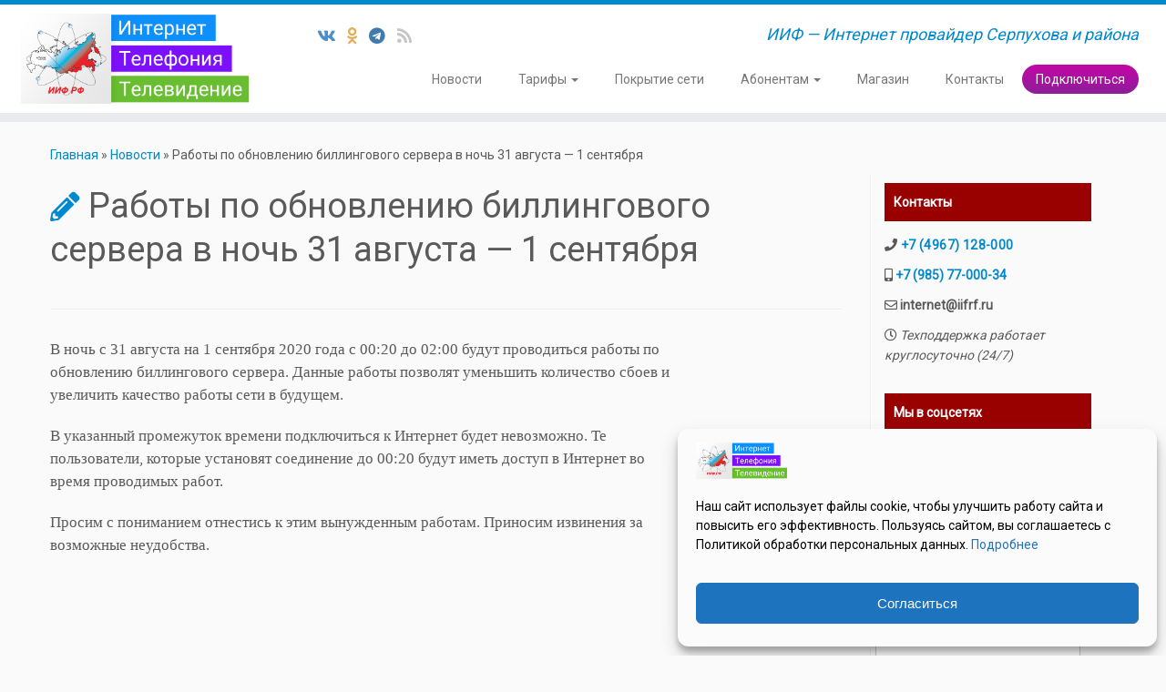

--- FILE ---
content_type: text/html; charset=UTF-8
request_url: https://internet.serpuhov.biz/raboty-po-obnovleniju-billingovogo-servera-v-noch-31-avgusta-1-sentyabrya/
body_size: 24183
content:
<!DOCTYPE html>
<!--[if IE 7]>
<html class="ie ie7 no-js" lang="ru-RU">
<![endif]-->
<!--[if IE 8]>
<html class="ie ie8 no-js" lang="ru-RU">
<![endif]-->
<!--[if !(IE 7) | !(IE 8)  ]><!-->
<html class="no-js" lang="ru-RU">
<!--<![endif]-->
	<head>
		<meta charset="UTF-8" />
		<meta http-equiv="X-UA-Compatible" content="IE=EDGE" />
		<meta name="viewport" content="width=device-width, initial-scale=1.0" />
        <link rel="profile"  href="https://gmpg.org/xfn/11" />
		<link rel="pingback" href="https://internet.serpuhov.biz/xmlrpc.php" />
		<script>(function(html){html.className = html.className.replace(/\bno-js\b/,'js')})(document.documentElement);</script>
<meta name='robots' content='index, follow, max-image-preview:large, max-snippet:-1, max-video-preview:-1' />

<!-- Google Tag Manager for WordPress by gtm4wp.com -->
<script data-cfasync="false" data-pagespeed-no-defer>
	var gtm4wp_datalayer_name = "dataLayer";
	var dataLayer = dataLayer || [];

	const gtm4wp_scrollerscript_debugmode         = false;
	const gtm4wp_scrollerscript_callbacktime      = 100;
	const gtm4wp_scrollerscript_readerlocation    = 150;
	const gtm4wp_scrollerscript_contentelementid  = "content";
	const gtm4wp_scrollerscript_scannertime       = 60;
</script>
<!-- End Google Tag Manager for WordPress by gtm4wp.com -->
	<!-- This site is optimized with the Yoast SEO plugin v20.6 - https://yoast.com/wordpress/plugins/seo/ -->
	<title>Работы по обновлению биллингового сервера в ночь 31 августа - 1 сентября - ИИФ. Интернет, телефония, телевидение.</title>
	<link rel="canonical" href="https://internet.serpuhov.biz/raboty-po-obnovleniju-billingovogo-servera-v-noch-31-avgusta-1-sentyabrya/" />
	<meta property="og:locale" content="ru_RU" />
	<meta property="og:type" content="article" />
	<meta property="og:title" content="Работы по обновлению биллингового сервера в ночь 31 августа - 1 сентября - ИИФ. Интернет, телефония, телевидение." />
	<meta property="og:description" content="В ночь с 31 августа на 1 сентября 2020 года с 00:20 до 02:00 будут проводиться работы по обновлению биллингового сервера. Данные работы позволят уменьшить количество сбоев и увеличить качество работы сети в будущем. В указанный промежуток времени подключиться к Интернет будет невозможно. Те пользователи, которые установят соединение до 00:20 будут иметь доступ в Интернет во [&hellip;]" />
	<meta property="og:url" content="https://internet.serpuhov.biz/raboty-po-obnovleniju-billingovogo-servera-v-noch-31-avgusta-1-sentyabrya/" />
	<meta property="og:site_name" content="ИИФ. Интернет, телефония, телевидение." />
	<meta property="article:published_time" content="2020-08-31T09:12:53+00:00" />
	<meta property="article:modified_time" content="2020-11-03T09:20:37+00:00" />
	<meta property="og:image" content="https://internet.serpuhov.biz/wp-content/uploads/2016/07/remont.png" />
	<meta property="og:image:width" content="692" />
	<meta property="og:image:height" content="692" />
	<meta property="og:image:type" content="image/png" />
	<meta name="author" content="stanslaw" />
	<meta name="twitter:card" content="summary_large_image" />
	<meta name="twitter:label1" content="Написано автором" />
	<meta name="twitter:data1" content="stanslaw" />
	<script type="application/ld+json" class="yoast-schema-graph">{"@context":"https://schema.org","@graph":[{"@type":"Article","@id":"https://internet.serpuhov.biz/raboty-po-obnovleniju-billingovogo-servera-v-noch-31-avgusta-1-sentyabrya/#article","isPartOf":{"@id":"https://internet.serpuhov.biz/raboty-po-obnovleniju-billingovogo-servera-v-noch-31-avgusta-1-sentyabrya/"},"author":{"name":"stanslaw","@id":"https://internet.serpuhov.biz/#/schema/person/a963e5d1cc90e611333692f61c2977ec"},"headline":"Работы по обновлению биллингового сервера в ночь 31 августа &#8212; 1 сентября","datePublished":"2020-08-31T09:12:53+00:00","dateModified":"2020-11-03T09:20:37+00:00","mainEntityOfPage":{"@id":"https://internet.serpuhov.biz/raboty-po-obnovleniju-billingovogo-servera-v-noch-31-avgusta-1-sentyabrya/"},"wordCount":76,"commentCount":0,"publisher":{"@id":"https://internet.serpuhov.biz/#organization"},"image":{"@id":"https://internet.serpuhov.biz/raboty-po-obnovleniju-billingovogo-servera-v-noch-31-avgusta-1-sentyabrya/#primaryimage"},"thumbnailUrl":"https://internet.serpuhov.biz/wp-content/uploads/2016/07/remont.png","articleSection":["Новости","Профилактические работы"],"inLanguage":"ru-RU","potentialAction":[{"@type":"CommentAction","name":"Comment","target":["https://internet.serpuhov.biz/raboty-po-obnovleniju-billingovogo-servera-v-noch-31-avgusta-1-sentyabrya/#respond"]}]},{"@type":"WebPage","@id":"https://internet.serpuhov.biz/raboty-po-obnovleniju-billingovogo-servera-v-noch-31-avgusta-1-sentyabrya/","url":"https://internet.serpuhov.biz/raboty-po-obnovleniju-billingovogo-servera-v-noch-31-avgusta-1-sentyabrya/","name":"Работы по обновлению биллингового сервера в ночь 31 августа - 1 сентября - ИИФ. Интернет, телефония, телевидение.","isPartOf":{"@id":"https://internet.serpuhov.biz/#website"},"primaryImageOfPage":{"@id":"https://internet.serpuhov.biz/raboty-po-obnovleniju-billingovogo-servera-v-noch-31-avgusta-1-sentyabrya/#primaryimage"},"image":{"@id":"https://internet.serpuhov.biz/raboty-po-obnovleniju-billingovogo-servera-v-noch-31-avgusta-1-sentyabrya/#primaryimage"},"thumbnailUrl":"https://internet.serpuhov.biz/wp-content/uploads/2016/07/remont.png","datePublished":"2020-08-31T09:12:53+00:00","dateModified":"2020-11-03T09:20:37+00:00","breadcrumb":{"@id":"https://internet.serpuhov.biz/raboty-po-obnovleniju-billingovogo-servera-v-noch-31-avgusta-1-sentyabrya/#breadcrumb"},"inLanguage":"ru-RU","potentialAction":[{"@type":"ReadAction","target":["https://internet.serpuhov.biz/raboty-po-obnovleniju-billingovogo-servera-v-noch-31-avgusta-1-sentyabrya/"]}]},{"@type":"ImageObject","inLanguage":"ru-RU","@id":"https://internet.serpuhov.biz/raboty-po-obnovleniju-billingovogo-servera-v-noch-31-avgusta-1-sentyabrya/#primaryimage","url":"https://internet.serpuhov.biz/wp-content/uploads/2016/07/remont.png","contentUrl":"https://internet.serpuhov.biz/wp-content/uploads/2016/07/remont.png","width":692,"height":692},{"@type":"BreadcrumbList","@id":"https://internet.serpuhov.biz/raboty-po-obnovleniju-billingovogo-servera-v-noch-31-avgusta-1-sentyabrya/#breadcrumb","itemListElement":[{"@type":"ListItem","position":1,"name":"Главная страница","item":"https://internet.serpuhov.biz/"},{"@type":"ListItem","position":2,"name":"Работы по обновлению биллингового сервера в ночь 31 августа &#8212; 1 сентября"}]},{"@type":"WebSite","@id":"https://internet.serpuhov.biz/#website","url":"https://internet.serpuhov.biz/","name":"ИИФ. Интернет, телефония, телевидение.","description":"ИИФ - Интернет провайдер Серпухова и района","publisher":{"@id":"https://internet.serpuhov.biz/#organization"},"potentialAction":[{"@type":"SearchAction","target":{"@type":"EntryPoint","urlTemplate":"https://internet.serpuhov.biz/?s={search_term_string}"},"query-input":"required name=search_term_string"}],"inLanguage":"ru-RU"},{"@type":"Organization","@id":"https://internet.serpuhov.biz/#organization","name":"МОУ Институт инженерной физики","url":"https://internet.serpuhov.biz/","logo":{"@type":"ImageObject","inLanguage":"ru-RU","@id":"https://internet.serpuhov.biz/#/schema/logo/image/","url":"https://internet.serpuhov.biz/wp-content/uploads/2020/06/IIF-sitelogo-2020_2.png","contentUrl":"https://internet.serpuhov.biz/wp-content/uploads/2020/06/IIF-sitelogo-2020_2.png","width":1552,"height":614,"caption":"МОУ Институт инженерной физики"},"image":{"@id":"https://internet.serpuhov.biz/#/schema/logo/image/"}},{"@type":"Person","@id":"https://internet.serpuhov.biz/#/schema/person/a963e5d1cc90e611333692f61c2977ec","name":"stanslaw","image":{"@type":"ImageObject","inLanguage":"ru-RU","@id":"https://internet.serpuhov.biz/#/schema/person/image/","url":"https://secure.gravatar.com/avatar/9ae306fd2999eb81f3f5c20db4c30244?s=96&d=mm&r=g","contentUrl":"https://secure.gravatar.com/avatar/9ae306fd2999eb81f3f5c20db4c30244?s=96&d=mm&r=g","caption":"stanslaw"}}]}</script>
	<!-- / Yoast SEO plugin. -->


<link rel='dns-prefetch' href='//fonts.googleapis.com' />
<link rel='dns-prefetch' href='//use.fontawesome.com' />
<link rel='dns-prefetch' href='//s.w.org' />
<link rel="alternate" type="application/rss+xml" title="ИИФ. Интернет, телефония, телевидение. &raquo; Лента" href="https://internet.serpuhov.biz/feed/" />
<link rel="alternate" type="application/rss+xml" title="ИИФ. Интернет, телефония, телевидение. &raquo; Лента комментариев" href="https://internet.serpuhov.biz/comments/feed/" />
<link rel="alternate" type="application/rss+xml" title="ИИФ. Интернет, телефония, телевидение. &raquo; Лента комментариев к &laquo;Работы по обновлению биллингового сервера в ночь 31 августа &#8212; 1 сентября&raquo;" href="https://internet.serpuhov.biz/raboty-po-obnovleniju-billingovogo-servera-v-noch-31-avgusta-1-sentyabrya/feed/" />
<script type="text/javascript">
window._wpemojiSettings = {"baseUrl":"https:\/\/s.w.org\/images\/core\/emoji\/14.0.0\/72x72\/","ext":".png","svgUrl":"https:\/\/s.w.org\/images\/core\/emoji\/14.0.0\/svg\/","svgExt":".svg","source":{"concatemoji":"https:\/\/internet.serpuhov.biz\/wp-includes\/js\/wp-emoji-release.min.js?ver=b6c5c7879aad7c77729931b07e9e8286"}};
/*! This file is auto-generated */
!function(e,a,t){var n,r,o,i=a.createElement("canvas"),p=i.getContext&&i.getContext("2d");function s(e,t){var a=String.fromCharCode,e=(p.clearRect(0,0,i.width,i.height),p.fillText(a.apply(this,e),0,0),i.toDataURL());return p.clearRect(0,0,i.width,i.height),p.fillText(a.apply(this,t),0,0),e===i.toDataURL()}function c(e){var t=a.createElement("script");t.src=e,t.defer=t.type="text/javascript",a.getElementsByTagName("head")[0].appendChild(t)}for(o=Array("flag","emoji"),t.supports={everything:!0,everythingExceptFlag:!0},r=0;r<o.length;r++)t.supports[o[r]]=function(e){if(!p||!p.fillText)return!1;switch(p.textBaseline="top",p.font="600 32px Arial",e){case"flag":return s([127987,65039,8205,9895,65039],[127987,65039,8203,9895,65039])?!1:!s([55356,56826,55356,56819],[55356,56826,8203,55356,56819])&&!s([55356,57332,56128,56423,56128,56418,56128,56421,56128,56430,56128,56423,56128,56447],[55356,57332,8203,56128,56423,8203,56128,56418,8203,56128,56421,8203,56128,56430,8203,56128,56423,8203,56128,56447]);case"emoji":return!s([129777,127995,8205,129778,127999],[129777,127995,8203,129778,127999])}return!1}(o[r]),t.supports.everything=t.supports.everything&&t.supports[o[r]],"flag"!==o[r]&&(t.supports.everythingExceptFlag=t.supports.everythingExceptFlag&&t.supports[o[r]]);t.supports.everythingExceptFlag=t.supports.everythingExceptFlag&&!t.supports.flag,t.DOMReady=!1,t.readyCallback=function(){t.DOMReady=!0},t.supports.everything||(n=function(){t.readyCallback()},a.addEventListener?(a.addEventListener("DOMContentLoaded",n,!1),e.addEventListener("load",n,!1)):(e.attachEvent("onload",n),a.attachEvent("onreadystatechange",function(){"complete"===a.readyState&&t.readyCallback()})),(e=t.source||{}).concatemoji?c(e.concatemoji):e.wpemoji&&e.twemoji&&(c(e.twemoji),c(e.wpemoji)))}(window,document,window._wpemojiSettings);
</script>
<style type="text/css">
img.wp-smiley,
img.emoji {
	display: inline !important;
	border: none !important;
	box-shadow: none !important;
	height: 1em !important;
	width: 1em !important;
	margin: 0 0.07em !important;
	vertical-align: -0.1em !important;
	background: none !important;
	padding: 0 !important;
}
</style>
	<link rel='stylesheet' id='tc-gfonts-css'  href='//fonts.googleapis.com/css?family=Roboto%7CRoboto' type='text/css' media='all' />
<link rel='stylesheet' id='wp-block-library-css'  href='https://internet.serpuhov.biz/wp-includes/css/dist/block-library/style.min.css?ver=b6c5c7879aad7c77729931b07e9e8286' type='text/css' media='all' />
<style id='font-awesome-svg-styles-default-inline-css' type='text/css'>
.svg-inline--fa {
  display: inline-block;
  height: 1em;
  overflow: visible;
  vertical-align: -.125em;
}
</style>
<link rel='stylesheet' id='font-awesome-svg-styles-css'  href='https://internet.serpuhov.biz/wp-content/uploads/font-awesome/v5.13.1/css/svg-with-js.css' type='text/css' media='all' />
<style id='global-styles-inline-css' type='text/css'>
body{--wp--preset--color--black: #000000;--wp--preset--color--cyan-bluish-gray: #abb8c3;--wp--preset--color--white: #ffffff;--wp--preset--color--pale-pink: #f78da7;--wp--preset--color--vivid-red: #cf2e2e;--wp--preset--color--luminous-vivid-orange: #ff6900;--wp--preset--color--luminous-vivid-amber: #fcb900;--wp--preset--color--light-green-cyan: #7bdcb5;--wp--preset--color--vivid-green-cyan: #00d084;--wp--preset--color--pale-cyan-blue: #8ed1fc;--wp--preset--color--vivid-cyan-blue: #0693e3;--wp--preset--color--vivid-purple: #9b51e0;--wp--preset--gradient--vivid-cyan-blue-to-vivid-purple: linear-gradient(135deg,rgba(6,147,227,1) 0%,rgb(155,81,224) 100%);--wp--preset--gradient--light-green-cyan-to-vivid-green-cyan: linear-gradient(135deg,rgb(122,220,180) 0%,rgb(0,208,130) 100%);--wp--preset--gradient--luminous-vivid-amber-to-luminous-vivid-orange: linear-gradient(135deg,rgba(252,185,0,1) 0%,rgba(255,105,0,1) 100%);--wp--preset--gradient--luminous-vivid-orange-to-vivid-red: linear-gradient(135deg,rgba(255,105,0,1) 0%,rgb(207,46,46) 100%);--wp--preset--gradient--very-light-gray-to-cyan-bluish-gray: linear-gradient(135deg,rgb(238,238,238) 0%,rgb(169,184,195) 100%);--wp--preset--gradient--cool-to-warm-spectrum: linear-gradient(135deg,rgb(74,234,220) 0%,rgb(151,120,209) 20%,rgb(207,42,186) 40%,rgb(238,44,130) 60%,rgb(251,105,98) 80%,rgb(254,248,76) 100%);--wp--preset--gradient--blush-light-purple: linear-gradient(135deg,rgb(255,206,236) 0%,rgb(152,150,240) 100%);--wp--preset--gradient--blush-bordeaux: linear-gradient(135deg,rgb(254,205,165) 0%,rgb(254,45,45) 50%,rgb(107,0,62) 100%);--wp--preset--gradient--luminous-dusk: linear-gradient(135deg,rgb(255,203,112) 0%,rgb(199,81,192) 50%,rgb(65,88,208) 100%);--wp--preset--gradient--pale-ocean: linear-gradient(135deg,rgb(255,245,203) 0%,rgb(182,227,212) 50%,rgb(51,167,181) 100%);--wp--preset--gradient--electric-grass: linear-gradient(135deg,rgb(202,248,128) 0%,rgb(113,206,126) 100%);--wp--preset--gradient--midnight: linear-gradient(135deg,rgb(2,3,129) 0%,rgb(40,116,252) 100%);--wp--preset--duotone--dark-grayscale: url('#wp-duotone-dark-grayscale');--wp--preset--duotone--grayscale: url('#wp-duotone-grayscale');--wp--preset--duotone--purple-yellow: url('#wp-duotone-purple-yellow');--wp--preset--duotone--blue-red: url('#wp-duotone-blue-red');--wp--preset--duotone--midnight: url('#wp-duotone-midnight');--wp--preset--duotone--magenta-yellow: url('#wp-duotone-magenta-yellow');--wp--preset--duotone--purple-green: url('#wp-duotone-purple-green');--wp--preset--duotone--blue-orange: url('#wp-duotone-blue-orange');--wp--preset--font-size--small: 13px;--wp--preset--font-size--medium: 20px;--wp--preset--font-size--large: 36px;--wp--preset--font-size--x-large: 42px;}.has-black-color{color: var(--wp--preset--color--black) !important;}.has-cyan-bluish-gray-color{color: var(--wp--preset--color--cyan-bluish-gray) !important;}.has-white-color{color: var(--wp--preset--color--white) !important;}.has-pale-pink-color{color: var(--wp--preset--color--pale-pink) !important;}.has-vivid-red-color{color: var(--wp--preset--color--vivid-red) !important;}.has-luminous-vivid-orange-color{color: var(--wp--preset--color--luminous-vivid-orange) !important;}.has-luminous-vivid-amber-color{color: var(--wp--preset--color--luminous-vivid-amber) !important;}.has-light-green-cyan-color{color: var(--wp--preset--color--light-green-cyan) !important;}.has-vivid-green-cyan-color{color: var(--wp--preset--color--vivid-green-cyan) !important;}.has-pale-cyan-blue-color{color: var(--wp--preset--color--pale-cyan-blue) !important;}.has-vivid-cyan-blue-color{color: var(--wp--preset--color--vivid-cyan-blue) !important;}.has-vivid-purple-color{color: var(--wp--preset--color--vivid-purple) !important;}.has-black-background-color{background-color: var(--wp--preset--color--black) !important;}.has-cyan-bluish-gray-background-color{background-color: var(--wp--preset--color--cyan-bluish-gray) !important;}.has-white-background-color{background-color: var(--wp--preset--color--white) !important;}.has-pale-pink-background-color{background-color: var(--wp--preset--color--pale-pink) !important;}.has-vivid-red-background-color{background-color: var(--wp--preset--color--vivid-red) !important;}.has-luminous-vivid-orange-background-color{background-color: var(--wp--preset--color--luminous-vivid-orange) !important;}.has-luminous-vivid-amber-background-color{background-color: var(--wp--preset--color--luminous-vivid-amber) !important;}.has-light-green-cyan-background-color{background-color: var(--wp--preset--color--light-green-cyan) !important;}.has-vivid-green-cyan-background-color{background-color: var(--wp--preset--color--vivid-green-cyan) !important;}.has-pale-cyan-blue-background-color{background-color: var(--wp--preset--color--pale-cyan-blue) !important;}.has-vivid-cyan-blue-background-color{background-color: var(--wp--preset--color--vivid-cyan-blue) !important;}.has-vivid-purple-background-color{background-color: var(--wp--preset--color--vivid-purple) !important;}.has-black-border-color{border-color: var(--wp--preset--color--black) !important;}.has-cyan-bluish-gray-border-color{border-color: var(--wp--preset--color--cyan-bluish-gray) !important;}.has-white-border-color{border-color: var(--wp--preset--color--white) !important;}.has-pale-pink-border-color{border-color: var(--wp--preset--color--pale-pink) !important;}.has-vivid-red-border-color{border-color: var(--wp--preset--color--vivid-red) !important;}.has-luminous-vivid-orange-border-color{border-color: var(--wp--preset--color--luminous-vivid-orange) !important;}.has-luminous-vivid-amber-border-color{border-color: var(--wp--preset--color--luminous-vivid-amber) !important;}.has-light-green-cyan-border-color{border-color: var(--wp--preset--color--light-green-cyan) !important;}.has-vivid-green-cyan-border-color{border-color: var(--wp--preset--color--vivid-green-cyan) !important;}.has-pale-cyan-blue-border-color{border-color: var(--wp--preset--color--pale-cyan-blue) !important;}.has-vivid-cyan-blue-border-color{border-color: var(--wp--preset--color--vivid-cyan-blue) !important;}.has-vivid-purple-border-color{border-color: var(--wp--preset--color--vivid-purple) !important;}.has-vivid-cyan-blue-to-vivid-purple-gradient-background{background: var(--wp--preset--gradient--vivid-cyan-blue-to-vivid-purple) !important;}.has-light-green-cyan-to-vivid-green-cyan-gradient-background{background: var(--wp--preset--gradient--light-green-cyan-to-vivid-green-cyan) !important;}.has-luminous-vivid-amber-to-luminous-vivid-orange-gradient-background{background: var(--wp--preset--gradient--luminous-vivid-amber-to-luminous-vivid-orange) !important;}.has-luminous-vivid-orange-to-vivid-red-gradient-background{background: var(--wp--preset--gradient--luminous-vivid-orange-to-vivid-red) !important;}.has-very-light-gray-to-cyan-bluish-gray-gradient-background{background: var(--wp--preset--gradient--very-light-gray-to-cyan-bluish-gray) !important;}.has-cool-to-warm-spectrum-gradient-background{background: var(--wp--preset--gradient--cool-to-warm-spectrum) !important;}.has-blush-light-purple-gradient-background{background: var(--wp--preset--gradient--blush-light-purple) !important;}.has-blush-bordeaux-gradient-background{background: var(--wp--preset--gradient--blush-bordeaux) !important;}.has-luminous-dusk-gradient-background{background: var(--wp--preset--gradient--luminous-dusk) !important;}.has-pale-ocean-gradient-background{background: var(--wp--preset--gradient--pale-ocean) !important;}.has-electric-grass-gradient-background{background: var(--wp--preset--gradient--electric-grass) !important;}.has-midnight-gradient-background{background: var(--wp--preset--gradient--midnight) !important;}.has-small-font-size{font-size: var(--wp--preset--font-size--small) !important;}.has-medium-font-size{font-size: var(--wp--preset--font-size--medium) !important;}.has-large-font-size{font-size: var(--wp--preset--font-size--large) !important;}.has-x-large-font-size{font-size: var(--wp--preset--font-size--x-large) !important;}
</style>
<link rel='stylesheet' id='contact-form-7-css'  href='https://internet.serpuhov.biz/wp-content/plugins/contact-form-7/includes/css/styles.css?ver=5.7.7' type='text/css' media='all' />
<link rel='stylesheet' id='cmplz-general-css'  href='https://internet.serpuhov.biz/wp-content/plugins/complianz-gdpr/assets/css/cookieblocker.min.css?ver=1761629329' type='text/css' media='all' />
<link rel='stylesheet' id='customizr-fa-css'  href='https://internet.serpuhov.biz/wp-content/themes/customizr/assets/shared/fonts/fa/css/fontawesome-all.min.css?ver=4.4.21' type='text/css' media='all' />
<link rel='stylesheet' id='customizr-common-css'  href='https://internet.serpuhov.biz/wp-content/themes/customizr/inc/assets/css/tc_common.min.css?ver=4.4.21' type='text/css' media='all' />
<link rel='stylesheet' id='customizr-skin-css'  href='https://internet.serpuhov.biz/wp-content/themes/customizr/inc/assets/css/blue.min.css?ver=4.4.21' type='text/css' media='all' />
<style id='customizr-skin-inline-css' type='text/css'>

                  .site-title,.site-description,h1,h2,h3,.tc-dropcap {
                    font-family : 'Roboto';
                    font-weight : inherit;
                  }

                  body,.navbar .nav>li>a {
                    font-family : 'Roboto';
                    font-weight : inherit;
                  }

            body,.navbar .nav>li>a {
              font-size : 14px;
              line-height : 1.6em;
            }
table { border-collapse: separate; }
                           body table { border-collapse: collapse; }
                          
.social-links .social-icon:before { content: none } 
.sticky-enabled .tc-shrink-on .site-logo img {
    					height:30px!important;width:auto!important
    				}

    				.sticky-enabled .tc-shrink-on .brand .site-title {
    					font-size:0.6em;opacity:0.8;line-height:1.2em
    				}

</style>
<link rel='stylesheet' id='customizr-style-css'  href='https://internet.serpuhov.biz/wp-content/themes/customizr/style.css?ver=4.4.21' type='text/css' media='all' />
<link rel='stylesheet' id='font-awesome-official-css'  href='https://use.fontawesome.com/releases/v5.13.1/css/all.css' type='text/css' media='all' integrity="sha384-xxzQGERXS00kBmZW/6qxqJPyxW3UR0BPsL4c8ILaIWXva5kFi7TxkIIaMiKtqV1Q" crossorigin="anonymous" />
<link rel='stylesheet' id='fancybox-css'  href='https://internet.serpuhov.biz/wp-content/plugins/easy-fancybox/fancybox/1.5.4/jquery.fancybox.min.css?ver=b6c5c7879aad7c77729931b07e9e8286' type='text/css' media='screen' />
<style id='fancybox-inline-css' type='text/css'>
#fancybox-outer{background:#ffffff}#fancybox-content{background:#ffffff;border-color:#ffffff;color:#000000;}#fancybox-title,#fancybox-title-float-main{color:#fff}
</style>
<link rel='stylesheet' id='font-awesome-official-v4shim-css'  href='https://use.fontawesome.com/releases/v5.13.1/css/v4-shims.css' type='text/css' media='all' integrity="sha384-KkCLkpBvvcSnFQn3PbNkSgmwKGj7ln8pQe/6BOAE0i+/fU9QYEx5CtwduPRyTNob" crossorigin="anonymous" />
<style id='font-awesome-official-v4shim-inline-css' type='text/css'>
@font-face {
font-family: "FontAwesome";
font-display: block;
src: url("https://use.fontawesome.com/releases/v5.13.1/webfonts/fa-brands-400.eot"),
		url("https://use.fontawesome.com/releases/v5.13.1/webfonts/fa-brands-400.eot?#iefix") format("embedded-opentype"),
		url("https://use.fontawesome.com/releases/v5.13.1/webfonts/fa-brands-400.woff2") format("woff2"),
		url("https://use.fontawesome.com/releases/v5.13.1/webfonts/fa-brands-400.woff") format("woff"),
		url("https://use.fontawesome.com/releases/v5.13.1/webfonts/fa-brands-400.ttf") format("truetype"),
		url("https://use.fontawesome.com/releases/v5.13.1/webfonts/fa-brands-400.svg#fontawesome") format("svg");
}

@font-face {
font-family: "FontAwesome";
font-display: block;
src: url("https://use.fontawesome.com/releases/v5.13.1/webfonts/fa-solid-900.eot"),
		url("https://use.fontawesome.com/releases/v5.13.1/webfonts/fa-solid-900.eot?#iefix") format("embedded-opentype"),
		url("https://use.fontawesome.com/releases/v5.13.1/webfonts/fa-solid-900.woff2") format("woff2"),
		url("https://use.fontawesome.com/releases/v5.13.1/webfonts/fa-solid-900.woff") format("woff"),
		url("https://use.fontawesome.com/releases/v5.13.1/webfonts/fa-solid-900.ttf") format("truetype"),
		url("https://use.fontawesome.com/releases/v5.13.1/webfonts/fa-solid-900.svg#fontawesome") format("svg");
}

@font-face {
font-family: "FontAwesome";
font-display: block;
src: url("https://use.fontawesome.com/releases/v5.13.1/webfonts/fa-regular-400.eot"),
		url("https://use.fontawesome.com/releases/v5.13.1/webfonts/fa-regular-400.eot?#iefix") format("embedded-opentype"),
		url("https://use.fontawesome.com/releases/v5.13.1/webfonts/fa-regular-400.woff2") format("woff2"),
		url("https://use.fontawesome.com/releases/v5.13.1/webfonts/fa-regular-400.woff") format("woff"),
		url("https://use.fontawesome.com/releases/v5.13.1/webfonts/fa-regular-400.ttf") format("truetype"),
		url("https://use.fontawesome.com/releases/v5.13.1/webfonts/fa-regular-400.svg#fontawesome") format("svg");
unicode-range: U+F004-F005,U+F007,U+F017,U+F022,U+F024,U+F02E,U+F03E,U+F044,U+F057-F059,U+F06E,U+F070,U+F075,U+F07B-F07C,U+F080,U+F086,U+F089,U+F094,U+F09D,U+F0A0,U+F0A4-F0A7,U+F0C5,U+F0C7-F0C8,U+F0E0,U+F0EB,U+F0F3,U+F0F8,U+F0FE,U+F111,U+F118-F11A,U+F11C,U+F133,U+F144,U+F146,U+F14A,U+F14D-F14E,U+F150-F152,U+F15B-F15C,U+F164-F165,U+F185-F186,U+F191-F192,U+F1AD,U+F1C1-F1C9,U+F1CD,U+F1D8,U+F1E3,U+F1EA,U+F1F6,U+F1F9,U+F20A,U+F247-F249,U+F24D,U+F254-F25B,U+F25D,U+F267,U+F271-F274,U+F279,U+F28B,U+F28D,U+F2B5-F2B6,U+F2B9,U+F2BB,U+F2BD,U+F2C1-F2C2,U+F2D0,U+F2D2,U+F2DC,U+F2ED,U+F328,U+F358-F35B,U+F3A5,U+F3D1,U+F410,U+F4AD;
}
</style>
<script type='text/javascript' src='https://internet.serpuhov.biz/wp-content/plugins/duracelltomi-google-tag-manager/dist/js/analytics-talk-content-tracking.js?ver=1.22.3' id='gtm4wp-scroll-tracking-js'></script>
<script type='text/javascript' src='https://internet.serpuhov.biz/wp-includes/js/jquery/jquery.min.js?ver=3.6.0' id='jquery-core-js'></script>
<script type='text/javascript' src='https://internet.serpuhov.biz/wp-includes/js/jquery/jquery-migrate.min.js?ver=3.3.2' id='jquery-migrate-js'></script>
<script type='text/javascript' src='https://internet.serpuhov.biz/wp-content/themes/customizr/assets/front/js/libs/modernizr.min.js?ver=4.4.21' id='modernizr-js'></script>
<script type='text/javascript' src='https://internet.serpuhov.biz/wp-includes/js/underscore.min.js?ver=1.13.3' id='underscore-js'></script>
<script type='text/javascript' id='tc-scripts-js-extra'>
/* <![CDATA[ */
var TCParams = {"_disabled":[],"FancyBoxState":"","FancyBoxAutoscale":"1","SliderName":"","SliderDelay":"","SliderHover":"1","centerSliderImg":"1","SmoothScroll":{"Enabled":false,"Options":{"touchpadSupport":false}},"anchorSmoothScroll":"easeOutExpo","anchorSmoothScrollExclude":{"simple":["[class*=edd]",".tc-carousel-control",".carousel-control","[data-toggle=\"modal\"]","[data-toggle=\"dropdown\"]","[data-toggle=\"tooltip\"]","[data-toggle=\"popover\"]","[data-toggle=\"collapse\"]","[data-toggle=\"tab\"]","[data-toggle=\"pill\"]","[class*=upme]","[class*=um-]"],"deep":{"classes":["vc_row"],"ids":[]}},"ReorderBlocks":"1","centerAllImg":"1","HasComments":"","LeftSidebarClass":".span3.left.tc-sidebar","RightSidebarClass":".span3.right.tc-sidebar","LoadModernizr":"1","stickyCustomOffset":{"_initial":0,"_scrolling":0,"options":{"_static":true,"_element":""}},"stickyHeader":"1","dropdowntoViewport":"1","timerOnScrollAllBrowsers":"1","extLinksStyle":"","extLinksTargetExt":"","extLinksSkipSelectors":{"classes":["btn","button"],"ids":[]},"dropcapEnabled":"","dropcapWhere":{"post":"","page":""},"dropcapMinWords":"50","dropcapSkipSelectors":{"tags":["IMG","IFRAME","H1","H2","H3","H4","H5","H6","BLOCKQUOTE","UL","OL"],"classes":["btn","tc-placeholder-wrap"],"id":[]},"imgSmartLoadEnabled":"","imgSmartLoadOpts":{"parentSelectors":[".article-container",".__before_main_wrapper",".widget-front"],"opts":{"excludeImg":[".tc-holder-img"]}},"imgSmartLoadsForSliders":"","goldenRatio":"1.618","gridGoldenRatioLimit":"350","isSecondMenuEnabled":"","secondMenuRespSet":"in-sn-before","isParallaxOn":"","parallaxRatio":"0.55","pluginCompats":[],"adminAjaxUrl":"https:\/\/internet.serpuhov.biz\/wp-admin\/admin-ajax.php","ajaxUrl":"https:\/\/internet.serpuhov.biz\/?czrajax=1","frontNonce":{"id":"CZRFrontNonce","handle":"a998c13846"},"isDevMode":"","isModernStyle":"","i18n":{"Permanently dismiss":"\u0412\u0441\u0435\u0433\u0434\u0430 \u043e\u0442\u043a\u043b\u043e\u043d\u044f\u0442\u044c"},"version":"4.4.21","frontNotifications":{"styleSwitcher":{"enabled":false,"content":"","dismissAction":"dismiss_style_switcher_note_front","ajaxUrl":"https:\/\/internet.serpuhov.biz\/wp-admin\/admin-ajax.php"}}};
/* ]]> */
</script>
<script type='text/javascript' src='https://internet.serpuhov.biz/wp-content/themes/customizr/inc/assets/js/tc-scripts.min.js?ver=4.4.21' id='tc-scripts-js'></script>
<link rel="https://api.w.org/" href="https://internet.serpuhov.biz/wp-json/" /><link rel="alternate" type="application/json" href="https://internet.serpuhov.biz/wp-json/wp/v2/posts/4089" /><link rel="EditURI" type="application/rsd+xml" title="RSD" href="https://internet.serpuhov.biz/xmlrpc.php?rsd" />
<link rel="wlwmanifest" type="application/wlwmanifest+xml" href="https://internet.serpuhov.biz/wp-includes/wlwmanifest.xml" /> 

<link rel='shortlink' href='https://internet.serpuhov.biz/?p=4089' />
<link rel="alternate" type="application/json+oembed" href="https://internet.serpuhov.biz/wp-json/oembed/1.0/embed?url=https%3A%2F%2Finternet.serpuhov.biz%2Fraboty-po-obnovleniju-billingovogo-servera-v-noch-31-avgusta-1-sentyabrya%2F" />
<link rel="alternate" type="text/xml+oembed" href="https://internet.serpuhov.biz/wp-json/oembed/1.0/embed?url=https%3A%2F%2Finternet.serpuhov.biz%2Fraboty-po-obnovleniju-billingovogo-servera-v-noch-31-avgusta-1-sentyabrya%2F&#038;format=xml" />
<script type="text/javascript">
(function(url){
	if(/(?:Chrome\/26\.0\.1410\.63 Safari\/537\.31|WordfenceTestMonBot)/.test(navigator.userAgent)){ return; }
	var addEvent = function(evt, handler) {
		if (window.addEventListener) {
			document.addEventListener(evt, handler, false);
		} else if (window.attachEvent) {
			document.attachEvent('on' + evt, handler);
		}
	};
	var removeEvent = function(evt, handler) {
		if (window.removeEventListener) {
			document.removeEventListener(evt, handler, false);
		} else if (window.detachEvent) {
			document.detachEvent('on' + evt, handler);
		}
	};
	var evts = 'contextmenu dblclick drag dragend dragenter dragleave dragover dragstart drop keydown keypress keyup mousedown mousemove mouseout mouseover mouseup mousewheel scroll'.split(' ');
	var logHuman = function() {
		if (window.wfLogHumanRan) { return; }
		window.wfLogHumanRan = true;
		var wfscr = document.createElement('script');
		wfscr.type = 'text/javascript';
		wfscr.async = true;
		wfscr.src = url + '&r=' + Math.random();
		(document.getElementsByTagName('head')[0]||document.getElementsByTagName('body')[0]).appendChild(wfscr);
		for (var i = 0; i < evts.length; i++) {
			removeEvent(evts[i], logHuman);
		}
	};
	for (var i = 0; i < evts.length; i++) {
		addEvent(evts[i], logHuman);
	}
})('//internet.serpuhov.biz/?wordfence_lh=1&hid=1DF62E5706E849FDCEC191F229A3A3C2');
</script>			<style>.cmplz-hidden {
					display: none !important;
				}</style>
<!-- Google Tag Manager for WordPress by gtm4wp.com -->
<!-- GTM Container placement set to footer -->
<script data-cfasync="false" data-pagespeed-no-defer type="text/javascript">
	var dataLayer_content = {"pagePostType":"post","pagePostType2":"single-post","pageCategory":["news","profilakticheskie-raboty"],"pagePostAuthor":"stanslaw"};
	dataLayer.push( dataLayer_content );
</script>
<script data-cfasync="false" data-pagespeed-no-defer type="text/javascript">
(function(w,d,s,l,i){w[l]=w[l]||[];w[l].push({'gtm.start':
new Date().getTime(),event:'gtm.js'});var f=d.getElementsByTagName(s)[0],
j=d.createElement(s),dl=l!='dataLayer'?'&l='+l:'';j.async=true;j.src=
'//www.googletagmanager.com/gtm.js?id='+i+dl;f.parentNode.insertBefore(j,f);
})(window,document,'script','dataLayer','GTM-PSF7HN2');
</script>
<!-- End Google Tag Manager for WordPress by gtm4wp.com -->      <meta name="onesignal" content="wordpress-plugin"/>
            <script>

      window.OneSignalDeferred = window.OneSignalDeferred || [];

      OneSignalDeferred.push(function(OneSignal) {
        var oneSignal_options = {};
        window._oneSignalInitOptions = oneSignal_options;

        oneSignal_options['serviceWorkerParam'] = { scope: '/' };
oneSignal_options['serviceWorkerPath'] = 'OneSignalSDKWorker.js.php';

        OneSignal.Notifications.setDefaultUrl("https://internet.serpuhov.biz");

        oneSignal_options['wordpress'] = true;
oneSignal_options['appId'] = '835c3a21-b205-49e2-be6a-0d067aa0023f';
oneSignal_options['allowLocalhostAsSecureOrigin'] = true;
oneSignal_options['welcomeNotification'] = { };
oneSignal_options['welcomeNotification']['title'] = "Новости МОУ ИИФ";
oneSignal_options['welcomeNotification']['message'] = "Спасибо за то, что подписались.";
oneSignal_options['welcomeNotification']['url'] = "http://internet.serpuhov.biz";
oneSignal_options['path'] = "https://internet.serpuhov.biz/wp-content/plugins/onesignal-free-web-push-notifications/sdk_files/";
oneSignal_options['safari_web_id'] = "web.onesignal.auto.5a33fe23-ccc7-4feb-afe0-cf26b0b7b29c";
oneSignal_options['persistNotification'] = false;
oneSignal_options['promptOptions'] = { };
oneSignal_options['promptOptions']['actionMessage'] = "Подпишитесь на уведомления МОУ ИИФ - Интернет, телефония, телевидение.";
oneSignal_options['promptOptions']['exampleNotificationTitleDesktop'] = "Свежая информация о сети";
oneSignal_options['promptOptions']['exampleNotificationMessageDesktop'] = "Мы не будем назойлевыми";
oneSignal_options['promptOptions']['exampleNotificationTitleMobile'] = "Свежая информация о сети";
oneSignal_options['promptOptions']['exampleNotificationMessageMobile'] = "Мы не будем назойлевыми";
oneSignal_options['promptOptions']['exampleNotificationCaption'] = "Вы сможете отписаться в любое время";
oneSignal_options['promptOptions']['acceptButtonText'] = "Подписаться!";
oneSignal_options['promptOptions']['cancelButtonText'] = "Нет, спасибо";
oneSignal_options['promptOptions']['siteName'] = "http://internet.serpuhov.biz";
oneSignal_options['promptOptions']['autoAcceptTitle'] = "Подтвердить";
              OneSignal.init(window._oneSignalInitOptions);
              OneSignal.Slidedown.promptPush()      });

      function documentInitOneSignal() {
        var oneSignal_elements = document.getElementsByClassName("OneSignal-prompt");

        var oneSignalLinkClickHandler = function(event) { OneSignal.Notifications.requestPermission(); event.preventDefault(); };        for(var i = 0; i < oneSignal_elements.length; i++)
          oneSignal_elements[i].addEventListener('click', oneSignalLinkClickHandler, false);
      }

      if (document.readyState === 'complete') {
           documentInitOneSignal();
      }
      else {
           window.addEventListener("load", function(event){
               documentInitOneSignal();
          });
      }
    </script>
<meta name="generator" content="Powered by WPBakery Page Builder - drag and drop page builder for WordPress."/>
<link rel="icon" href="https://internet.serpuhov.biz/wp-content/uploads/2013/07/cropped-iif-logo2-32x32.png" sizes="32x32" />
<link rel="icon" href="https://internet.serpuhov.biz/wp-content/uploads/2013/07/cropped-iif-logo2-192x192.png" sizes="192x192" />
<link rel="apple-touch-icon" href="https://internet.serpuhov.biz/wp-content/uploads/2013/07/cropped-iif-logo2-180x180.png" />
<meta name="msapplication-TileImage" content="https://internet.serpuhov.biz/wp-content/uploads/2013/07/cropped-iif-logo2-270x270.png" />
		<style type="text/css" id="wp-custom-css">
			/*убираем ненужные подчеркивания под ссылками*/
div.vc_custom_heading a, div.radius a, .widget-area .widget_text a {
	text-decoration:none;
}

/* Кнопка Подключиться */

li.menu-item-2084 a {

   background: rgb(141,30,154);
	 background: linear-gradient(0deg, rgba(141,30,154,1) 0%, rgba(195,6,165,1) 100%);

   padding: 5px 15px!important;
   color: white!important;

   border-radius: 40px;
}


li.menu-item-2084 a:hover {
   background: rgb(141,30,154)!important;}

.navbar .brand, .navbar .nav>li>a {
   text-shadow: none; }


.but-pos{

  width: 110px;

  position:absolute;

  top:110px;

  right:20px;

  z-index:10000;

  font-family:Verdana, Geneva, sans-serif;

  font-size:12px;

  font-weight:bold;

}



.button-red {

  

   border-top: 1px solid #a10e0e;

   background: #65a9d7;

   background: -webkit-gradient(linear, left top, left bottom, from(#d43435), to(#810000));

   background: -webkit-linear-gradient(top, #d43435, #810000);

   background: -moz-linear-gradient(top, #d43435, #810000);

   background: -ms-linear-gradient(top, #d43435, #810000);

   background: -o-linear-gradient(top, #d43435, #810000);

   padding: 12px 15px;

   -webkit-border-radius: 0px;

   -moz-border-radius: 0px;

   border-radius: 5px;

   -webkit-box-shadow: rgba(0,0,0,1) 0 1px 0;

   -moz-box-shadow: rgba(0,0,0,1) 0 1px 0;

   box-shadow: rgba(0,0,0,1) 0 1px 0;

   text-shadow: rgba(0,0,0,.4) 0 1px 0;

   color: white;

   text-decoration: none;

   vertical-align: middle;

   text-align:center;



   }

.button-red:hover {

   border-top-color: #a10e0e;

   background: #a10e0e;

   color: #ccc;

   }
   
   
 @media screen and (max-width: 900px) {
  .button-red { visibility:hidden;}
}  

div.row-cust {
width: 100%;
clear: both;
margin-bottom: 15px;
margin-top: 0;
display: inline-block;}

div.row-cust-small {
width: 89%;
clear: both;
margin-bottom: 15px;
margin-top: 0;
display: inline-block;}

div.row-cust-xsmall {
width: 86%;
clear: both;
margin-bottom: 15px;
margin-top: 0;
display: inline-block;}

div.row-form-left {
width:50%;
float:left;}

div.row-form-right {
width:50%;
float:left;
}

div.row-form-30 {
width:32%;
float:left;}

div.row-form-70 {
width:64%;
float:left;}


/*input.wpcf7-form-control, textarea.wpcf7-form-control {width:100%!important;}*/

div.red-cust {
/*background: #e6e6f7;
padding: 12px;*/
}

.telephone-cust {
letter-spacing: 0.4px;
}

.tc-header .tc-wc-menu {display: none;}

.woocommerce div.product p.price, .woocommerce div.product span.price {    font-size: 2.25em;
    margin: 30px 0px;}

div.span6 p {display:none;}

li.product h3 {line-height: 20px;}

li.product h2  {line-height: 1.4em;}

.woocommerce ul.products li.product .price {    font-size: 1.857em;
}



/* Делаем отступ под картинкой больше. Используется в новости*/

.mar_bot_cust img {
	margin-bottom:100px;
}



/* Print Style Sheet */
@media print {
	.tc-header, .tc-sidebar, .comments-area, .navigation, #footer {display: none;}
	
	#main-wrapper {margin-top:-100px;}

}

/*Увеличиваем шрифт в новостях и делаем правый отступ в десктопной версии*/

@media screen and (max-width: 900px) {
	 body.single-post div.article-container .entry-content p {
		 padding-right:0px!important;
	 }
}

body.single-post div.article-container .entry-content p {
	font-family:'Noto Serif';
	padding-right:180px;
	font-size:17px;
	line-height:1.5;
	margin-top:20px;
	margin-bottom:20px;
}

body.single-post div.article-container .entry-content h3 {
	font-size:30px;
	line-height:1.1;
	margin-top:35px;
}

  

/*Увеличиваем h3 в мобильных */
@media screen and (max-width: 900px){
body.single-post div.article-container .entry-content h3 {
		font-size:28px;
		line-height:1.0;
	}
}


/*Стиль для деревень раздела "Подключенные дома"*/

div.vilage_button_cust {
	font-size:16px; 
	float:left;
	
	margin:5px;
	padding:5px 8px;
	
	background-image: linear-gradient(to right, #43e97b 0%, #38f9d7 100%);
	
	border:1px dotted;
	border-color:grey:
	border-radius: 10px 10px 10px 10px;
-moz-border-radius: 10px 10px 10px 10px;
-webkit-border-radius: 10px 10px 10px 10px;
			
}


div.town_button_cust {
	font-size:12px; 
	float:left;
	
	color:white;
	
	margin:5px;
	padding:5px 8px;
	
	background-image: linear-gradient( 135deg, #FEB692 10%, #EA5455 100%);
	
	border:1px dotted;
	border-color:grey:
	border-radius: 10px 10px 10px 10px;
-moz-border-radius: 10px 10px 10px 10px;
-webkit-border-radius: 10px 10px 10px 10px;
			
}

/*Специальный стиль чтобы разрядить нумерованный список*/
.li_margin_cust ol li {
	margin-bottom:15px;
}		</style>
		<noscript><style> .wpb_animate_when_almost_visible { opacity: 1; }</style></noscript>	</head>
	
	<body data-cmplz=1 class="post-template-default single single-post postid-4089 single-format-standard wp-custom-logo wp-embed-responsive tc-fade-hover-links tc-r-sidebar tc-center-images skin-blue customizr-4-4-21 wpb-js-composer js-comp-ver-6.9.0 vc_responsive tc-sticky-header sticky-disabled tc-transparent-on-scroll no-navbar tc-regular-menu" >
    <svg xmlns="http://www.w3.org/2000/svg" viewBox="0 0 0 0" width="0" height="0" focusable="false" role="none" style="visibility: hidden; position: absolute; left: -9999px; overflow: hidden;" ><defs><filter id="wp-duotone-dark-grayscale"><feColorMatrix color-interpolation-filters="sRGB" type="matrix" values=" .299 .587 .114 0 0 .299 .587 .114 0 0 .299 .587 .114 0 0 .299 .587 .114 0 0 " /><feComponentTransfer color-interpolation-filters="sRGB" ><feFuncR type="table" tableValues="0 0.49803921568627" /><feFuncG type="table" tableValues="0 0.49803921568627" /><feFuncB type="table" tableValues="0 0.49803921568627" /><feFuncA type="table" tableValues="1 1" /></feComponentTransfer><feComposite in2="SourceGraphic" operator="in" /></filter></defs></svg><svg xmlns="http://www.w3.org/2000/svg" viewBox="0 0 0 0" width="0" height="0" focusable="false" role="none" style="visibility: hidden; position: absolute; left: -9999px; overflow: hidden;" ><defs><filter id="wp-duotone-grayscale"><feColorMatrix color-interpolation-filters="sRGB" type="matrix" values=" .299 .587 .114 0 0 .299 .587 .114 0 0 .299 .587 .114 0 0 .299 .587 .114 0 0 " /><feComponentTransfer color-interpolation-filters="sRGB" ><feFuncR type="table" tableValues="0 1" /><feFuncG type="table" tableValues="0 1" /><feFuncB type="table" tableValues="0 1" /><feFuncA type="table" tableValues="1 1" /></feComponentTransfer><feComposite in2="SourceGraphic" operator="in" /></filter></defs></svg><svg xmlns="http://www.w3.org/2000/svg" viewBox="0 0 0 0" width="0" height="0" focusable="false" role="none" style="visibility: hidden; position: absolute; left: -9999px; overflow: hidden;" ><defs><filter id="wp-duotone-purple-yellow"><feColorMatrix color-interpolation-filters="sRGB" type="matrix" values=" .299 .587 .114 0 0 .299 .587 .114 0 0 .299 .587 .114 0 0 .299 .587 .114 0 0 " /><feComponentTransfer color-interpolation-filters="sRGB" ><feFuncR type="table" tableValues="0.54901960784314 0.98823529411765" /><feFuncG type="table" tableValues="0 1" /><feFuncB type="table" tableValues="0.71764705882353 0.25490196078431" /><feFuncA type="table" tableValues="1 1" /></feComponentTransfer><feComposite in2="SourceGraphic" operator="in" /></filter></defs></svg><svg xmlns="http://www.w3.org/2000/svg" viewBox="0 0 0 0" width="0" height="0" focusable="false" role="none" style="visibility: hidden; position: absolute; left: -9999px; overflow: hidden;" ><defs><filter id="wp-duotone-blue-red"><feColorMatrix color-interpolation-filters="sRGB" type="matrix" values=" .299 .587 .114 0 0 .299 .587 .114 0 0 .299 .587 .114 0 0 .299 .587 .114 0 0 " /><feComponentTransfer color-interpolation-filters="sRGB" ><feFuncR type="table" tableValues="0 1" /><feFuncG type="table" tableValues="0 0.27843137254902" /><feFuncB type="table" tableValues="0.5921568627451 0.27843137254902" /><feFuncA type="table" tableValues="1 1" /></feComponentTransfer><feComposite in2="SourceGraphic" operator="in" /></filter></defs></svg><svg xmlns="http://www.w3.org/2000/svg" viewBox="0 0 0 0" width="0" height="0" focusable="false" role="none" style="visibility: hidden; position: absolute; left: -9999px; overflow: hidden;" ><defs><filter id="wp-duotone-midnight"><feColorMatrix color-interpolation-filters="sRGB" type="matrix" values=" .299 .587 .114 0 0 .299 .587 .114 0 0 .299 .587 .114 0 0 .299 .587 .114 0 0 " /><feComponentTransfer color-interpolation-filters="sRGB" ><feFuncR type="table" tableValues="0 0" /><feFuncG type="table" tableValues="0 0.64705882352941" /><feFuncB type="table" tableValues="0 1" /><feFuncA type="table" tableValues="1 1" /></feComponentTransfer><feComposite in2="SourceGraphic" operator="in" /></filter></defs></svg><svg xmlns="http://www.w3.org/2000/svg" viewBox="0 0 0 0" width="0" height="0" focusable="false" role="none" style="visibility: hidden; position: absolute; left: -9999px; overflow: hidden;" ><defs><filter id="wp-duotone-magenta-yellow"><feColorMatrix color-interpolation-filters="sRGB" type="matrix" values=" .299 .587 .114 0 0 .299 .587 .114 0 0 .299 .587 .114 0 0 .299 .587 .114 0 0 " /><feComponentTransfer color-interpolation-filters="sRGB" ><feFuncR type="table" tableValues="0.78039215686275 1" /><feFuncG type="table" tableValues="0 0.94901960784314" /><feFuncB type="table" tableValues="0.35294117647059 0.47058823529412" /><feFuncA type="table" tableValues="1 1" /></feComponentTransfer><feComposite in2="SourceGraphic" operator="in" /></filter></defs></svg><svg xmlns="http://www.w3.org/2000/svg" viewBox="0 0 0 0" width="0" height="0" focusable="false" role="none" style="visibility: hidden; position: absolute; left: -9999px; overflow: hidden;" ><defs><filter id="wp-duotone-purple-green"><feColorMatrix color-interpolation-filters="sRGB" type="matrix" values=" .299 .587 .114 0 0 .299 .587 .114 0 0 .299 .587 .114 0 0 .299 .587 .114 0 0 " /><feComponentTransfer color-interpolation-filters="sRGB" ><feFuncR type="table" tableValues="0.65098039215686 0.40392156862745" /><feFuncG type="table" tableValues="0 1" /><feFuncB type="table" tableValues="0.44705882352941 0.4" /><feFuncA type="table" tableValues="1 1" /></feComponentTransfer><feComposite in2="SourceGraphic" operator="in" /></filter></defs></svg><svg xmlns="http://www.w3.org/2000/svg" viewBox="0 0 0 0" width="0" height="0" focusable="false" role="none" style="visibility: hidden; position: absolute; left: -9999px; overflow: hidden;" ><defs><filter id="wp-duotone-blue-orange"><feColorMatrix color-interpolation-filters="sRGB" type="matrix" values=" .299 .587 .114 0 0 .299 .587 .114 0 0 .299 .587 .114 0 0 .299 .587 .114 0 0 " /><feComponentTransfer color-interpolation-filters="sRGB" ><feFuncR type="table" tableValues="0.098039215686275 1" /><feFuncG type="table" tableValues="0 0.66274509803922" /><feFuncB type="table" tableValues="0.84705882352941 0.41960784313725" /><feFuncA type="table" tableValues="1 1" /></feComponentTransfer><feComposite in2="SourceGraphic" operator="in" /></filter></defs></svg>        <a class="screen-reader-text skip-link" href="#content">Перейти к содержимому</a>
        
    <div id="tc-page-wrap" class="">

  		
  	   	<header class="tc-header clearfix row-fluid tc-tagline-off tc-title-logo-on  tc-shrink-on tc-menu-on logo-left tc-second-menu-in-sn-before-when-mobile">
  			
        <div class="brand span3 pull-left">
        <a class="site-logo" href="https://internet.serpuhov.biz/" aria-label="ИИФ. Интернет, телефония, телевидение. | ИИФ &#8212; Интернет провайдер Серпухова и района"><img src="https://internet.serpuhov.biz/wp-content/uploads/2020/06/IIF-sitelogo-2020_2.png" alt="Вернуться на главную" width="1552" height="614" style="max-width:250px;max-height:100px"  class=" attachment-3649"/></a>        </div> <!-- brand span3 -->

        <div class="container outside"><h2 class="site-description">ИИФ &#8212; Интернет провайдер Серпухова и района</h2></div>      	<div class="navbar-wrapper clearfix span9 tc-submenu-fade tc-submenu-move tc-open-on-hover pull-menu-right">
        	<div class="navbar resp">
          		<div class="navbar-inner" role="navigation">
            		<div class="row-fluid">
              		<div class="social-block span5"><div class="social-links"><a rel="nofollow noopener noreferrer" class="social-icon icon-vk"  title="Следуйте за мной ВКонтакте" aria-label="Следуйте за мной ВКонтакте" href="http://vk.com/iifrf"  target="_blank"  style="color:#1e73be"><i class="fab fa-vk"></i></a><a rel="nofollow noopener noreferrer" class="social-icon icon-odnoklassniki"  title="Follow us on Odnoklassniki" aria-label="Follow us on Odnoklassniki" href="http://ok.ru/mouiif"  target="_blank"  style="color:#dd9933"><i class="fab fa-odnoklassniki"></i></a><a rel="nofollow noopener noreferrer" class="social-icon icon-telegram"  title="Follow us on Telegram" aria-label="Follow us on Telegram" href="https://t.me/internet_iif"  target="_blank"  style="color:#105b9c"><i class="fab fa-telegram"></i></a><a rel="nofollow noopener noreferrer" class="social-icon icon-feed"  title="Подпишитесь на мою RSS ленту" aria-label="Подпишитесь на мою RSS ленту" href="http://internet.serpuhov.biz/?feed=rss"  target="_blank"  style="color:#b7b7b7"><i class="fas fa-rss"></i></a></div></div><h2 class="span7 inside site-description">ИИФ &#8212; Интернет провайдер Серпухова и района</h2><div class="nav-collapse collapse tc-hover-menu-wrapper"><div class="menu-glavnoe-menju-container"><ul id="menu-glavnoe-menju-2" class="nav tc-hover-menu"><li class="menu-item menu-item-type-taxonomy menu-item-object-category current-post-ancestor current-menu-parent current-post-parent menu-item-2339"><a href="https://internet.serpuhov.biz/news/">Новости</a></li>
<li class="menu-item menu-item-type-custom menu-item-object-custom menu-item-has-children dropdown menu-item-270"><a href="https://internet.serpuhov.biz/internet/">Тарифы <strong class="caret"></strong></a>
<ul class="dropdown-menu">
	<li class="menu-item menu-item-type-post_type menu-item-object-page menu-item-2336"><a href="https://internet.serpuhov.biz/internet/">Тарифы на интернет</a></li>
	<li class="menu-item menu-item-type-post_type menu-item-object-page menu-item-2337"><a href="https://internet.serpuhov.biz/telephone/">Тарифы на телефонию</a></li>
	<li class="menu-item menu-item-type-custom menu-item-object-custom menu-item-4885"><a href="https://internet.serpuhov.biz/televidenie-tv/#link-tv24">Тарифы на телевидение + ТВ24</a></li>
	<li class="menu-item menu-item-type-custom menu-item-object-custom menu-item-4884"><a href="https://internet.serpuhov.biz/televidenie-tv/#smotreshka">Тарифы на телевидение + Смотрешка</a></li>
</ul>
</li>
<li class="menu-item menu-item-type-post_type menu-item-object-page menu-item-39"><a href="https://internet.serpuhov.biz/connected/">Покрытие сети</a></li>
<li class="menu-item menu-item-type-custom menu-item-object-custom menu-item-has-children dropdown menu-item-60"><a href="https://internet.serpuhov.biz/feedback/">Абонентам <strong class="caret"></strong></a>
<ul class="dropdown-menu">
	<li class="menu-item menu-item-type-custom menu-item-object-custom menu-item-61"><a target="_blank" rel="noopener" href="https://billing.serpuhov.biz/">Вход в личный кабинет <i class="fa fa-user-circle-o" aria-hidden="true"></i></a></li>
	<li class="menu-item menu-item-type-custom menu-item-object-custom menu-item-2999"><a target="_blank" rel="noopener" href="https://billing.serpuhov.biz/?module=52_payment_systems">Оплатить интернет картой <i class="fa fa-credit-card" aria-hidden="true"></i></a></li>
	<li class="menu-item menu-item-type-post_type menu-item-object-page menu-item-3936"><a href="https://internet.serpuhov.biz/setup/">Настройка компьютера, роутера <i class="fas fa-cog"></i></a></li>
	<li class="menu-item menu-item-type-post_type menu-item-object-page menu-item-2333"><a href="https://internet.serpuhov.biz/payment/">Способы оплаты услуг</a></li>
	<li class="menu-item menu-item-type-custom menu-item-object-custom menu-item-3605"><a href="https://internet.serpuhov.biz/texnicheskaya-podderzhka-seti/#change_TP">Смена тарифного плана</a></li>
	<li class="menu-item menu-item-type-post_type menu-item-object-page menu-item-3927"><a href="https://internet.serpuhov.biz/faq/">Вопрос — ответ</a></li>
	<li class="menu-item menu-item-type-post_type menu-item-object-page menu-item-1770"><a href="https://internet.serpuhov.biz/texnicheskaya-podderzhka-seti/">Техподдержка</a></li>
	<li class="menu-item menu-item-type-post_type menu-item-object-page menu-item-1013"><a href="https://internet.serpuhov.biz/about/">О нас</a></li>
	<li class="menu-item menu-item-type-post_type menu-item-object-page menu-item-5021"><a href="https://internet.serpuhov.biz/about/vakansii/">Вакансии</a></li>
	<li class="menu-item menu-item-type-post_type menu-item-object-page menu-item-4055"><a href="https://internet.serpuhov.biz/feedback/">Претензионный отдел (оставьте заявку на неисправность)</a></li>
	<li class="menu-item menu-item-type-post_type menu-item-object-page menu-item-5179"><a href="https://internet.serpuhov.biz/politika-obrabotki-personalnyh-dannyh/">Политика обработки персональных данных</a></li>
</ul>
</li>
<li class="menu-item menu-item-type-post_type menu-item-object-page menu-item-3663"><a href="https://internet.serpuhov.biz/shop2/">Магазин</a></li>
<li class="menu-item menu-item-type-post_type menu-item-object-page menu-item-64"><a href="https://internet.serpuhov.biz/contacts/">Контакты</a></li>
<li class="menu-item menu-item-type-post_type menu-item-object-page menu-item-2084"><a href="https://internet.serpuhov.biz/poryadok-podklyucheniya-k-seti/">Подключиться</a></li>
</ul></div></div><div class="btn-toggle-nav pull-right"><button type="button" class="btn menu-btn" data-toggle="collapse" data-target=".nav-collapse" title="Открыть меню" aria-label="Открыть меню"><span class="icon-bar"></span><span class="icon-bar"></span><span class="icon-bar"></span> </button><span class="menu-label">Меню</span></div>          			</div><!-- /.row-fluid -->
          		</div><!-- /.navbar-inner -->
        	</div><!-- /.navbar resp -->
      	</div><!-- /.navbar-wrapper -->
    	  		</header>
  		<div id="tc-reset-margin-top" class="container-fluid" style="margin-top:103px"></div><div id="main-wrapper" class="container">

    <div class="tc-hot-crumble container" role="navigation"><div class="row"><div class="span12"><div class="breadcrumb-trail breadcrumbs"><span class="trail-begin"><a href="https://internet.serpuhov.biz" title="ИИФ. Интернет, телефония, телевидение." rel="home" class="trail-begin">Главная</a></span> <span class="sep">&raquo;</span> <a href="https://internet.serpuhov.biz/news/" title="Новости">Новости</a> <span class="sep">&raquo;</span> <span class="trail-end">Работы по обновлению биллингового сервера в ночь 31 августа &#8212; 1 сентября</span></div></div></div></div>
    <div class="container" role="main">
        <div class="row column-content-wrapper">

            
                <div id="content" class="span9 article-container">

                    
                        
                                                                                    
                                                                    <article id="post-4089" class="row-fluid post-4089 post type-post status-publish format-standard has-post-thumbnail category-news category-profilakticheskie-raboty czr-hentry">
                                                <header class="entry-header">
          <h1 class="entry-title format-icon">Работы по обновлению биллингового сервера в ночь 31 августа &#8212; 1 сентября</h1><hr class="featurette-divider __before_content">        </header>
                  <section class="entry-content ">
              
<p>В ночь с 31 августа на 1 сентября 2020 года с 00:20 до 02:00 будут проводиться работы по обновлению биллингового сервера. Данные работы позволят уменьшить количество сбоев и увеличить качество работы сети в будущем.</p>



<p>В указанный промежуток времени подключиться к Интернет будет невозможно. Те пользователи, которые установят соединение до 00:20 будут иметь доступ в Интернет во время проводимых работ.</p>



<p>Просим с пониманием отнестись к этим вынужденным работам. Приносим извинения за возможные неудобства.</p>
                                      </section><!-- .entry-content -->
                                            </article>
                                
                            
                        
                    
                                   <hr class="featurette-divider tc-mobile-separator">
                </div><!--.article-container -->

           
        <div class="span3 right tc-sidebar">
           <div id="right" class="widget-area" role="complementary">
              <aside id="text-14" class="widget widget_text">			<div class="textwidget"><div class="radius" style="width: 86%; padding: 10px;">
<div style="padding: 10px; background-color: #900; color: #fff; margin-bottom: 15px;"><strong><a style="color: white; text-decoration: none;" href="/contacts/">Контакты</a></strong></div>
<p class="telephone-cust"><strong><i class="fas fa-phone"></i> <a href="tel:+74967128000">+7 (4967) 128-000</a></strong></p>
<p><strong><i class="fas fa-mobile-alt"></i> <a href="tel:+79857700034">+7 (985) 77-000-34</a></strong></p>
<p><strong><i class="far fa-envelope"></i> internet@iifrf.ru</strong></p>
<p><i class="far fa-clock"></i> <i>Техподдержка работает круглосуточно (24/7)</i></p>
</div>
</div>
		</aside><aside id="block-2" class="widget widget_block"><div class="radius" style="width: 86%; padding: 10px;">
<div style="padding: 10px; background-color: #900; color: #fff;"><strong><a style="color: white; text-decoration: none;" href="/contacts/">Мы в соцсетях</a></strong></div>
<div style="font-size: 16px; line-height: 1.5;"><a href="http://vk.com/iifrf" target="blank" rel="noopener noreferrer"><i class="fa fa-vk"></i> — Вконтакте</a><br>
<a href="http://ok.ru/mouiif" target="blank" rel="noopener noreferrer"><i class="fa fa-odnoklassniki"></i> — Одноклассники</a><br>
<a href="https://t.me/internet_iif" target="blank" rel="noopener noreferrer"><i class="fab fa-telegram-plane"></i> — Телеграм</a><br>
<a href="https://t.me/protvinonet" target="blank" rel="noopener noreferrer"><i class="fab fa-telegram-plane"></i> — Телеграм-чат Протвино</a><br>
<a href="https://chat.whatsapp.com/GLerGYyQiQm9gMZKoOuTVT" target="blank" rel="noopener noreferrer"><i class="fab fa-whatsapp"></i> — WhatsApp</a></div>
</div></aside><aside id="text-9" class="widget widget_text">			<div class="textwidget"><!-- <br>
<a href="/%D0%BF%D1%80%D0%B0%D0%B2%D0%B8%D0%BB%D0%B0-%D0%BF%D0%BE%D0%BB%D1%8C%D0%B7%D0%BE%D0%B2%D0%B0%D0%BD%D0%B8%D1%8F-%D0%B4%D0%BE%D0%BC%D0%B0%D1%88%D0%BD%D0%B8%D0%BC%D0%B8-%D0%BC%D0%B0%D1%80%D1%88%D1%80/"><img class="bann-top radius" alt="" src="/wp-content/uploads/2013/08/groz2.png"></a> <br>
<hr> -->

<hr></div>
		</aside><aside id="search-3" class="widget widget_search"><h3 class="widget-title">Поиск по сайту</h3><form role="search" method="get" id="searchform" class="searchform" action="https://internet.serpuhov.biz/">
				<div>
					<label class="screen-reader-text" for="s">Найти:</label>
					<input type="text" value="" name="s" id="s" />
					<input type="submit" id="searchsubmit" value="Поиск" />
				</div>
			</form></aside><aside id="text-17" class="widget widget_text">			<div class="textwidget"><hr />
<div class="radius" style="width: 86%; padding: 10px;">
<div style="padding: 10px; background-color: #900; color: #fff; margin-bottom: 15px;"><strong><a style="color: white; text-decoration: none;" href="https://internet.serpuhov.biz/feedback/">Претензионный отдел</a></strong></div>
<p><a href="https://internet.serpuhov.biz/feedback/">Оставьте заявку на неисправность или сообщите о конфликтной ситуации.</a></p>
</div>
</div>
		</aside>            </div><!-- //#left or //#right -->
        </div><!--.tc-sidebar -->

        
        </div><!--.row -->
    </div><!-- .container role: main -->

    
</div><!-- //#main-wrapper -->

  		<!-- FOOTER -->
  		<footer id="footer" class="">
  		 					<div class="container footer-widgets ">
                    <div class="row widget-area" role="complementary">
												
							<div id="footer_one" class="span4">
																
										<aside id="nav_menu-2" class="widget widget_nav_menu"><h3 class="widget-title">Тарифы</h3><div class="menu-futer-1-container"><ul id="menu-futer-1" class="menu"><li id="menu-item-4120" class="menu-item menu-item-type-post_type menu-item-object-page menu-item-4120"><a href="https://internet.serpuhov.biz/internet/">Интернет</a></li>
<li id="menu-item-4118" class="menu-item menu-item-type-post_type menu-item-object-page menu-item-4118"><a href="https://internet.serpuhov.biz/telephone/">Телефония</a></li>
<li id="menu-item-4119" class="menu-item menu-item-type-post_type menu-item-object-page menu-item-4119"><a href="https://internet.serpuhov.biz/televidenie-tv/">Телевидение</a></li>
<li id="menu-item-4135" class="menu-item menu-item-type-post_type menu-item-object-page menu-item-4135"><a href="https://internet.serpuhov.biz/connected/">Покрытие сети</a></li>
<li id="menu-item-4140" class="menu-item menu-item-type-post_type menu-item-object-page menu-item-4140"><a href="https://internet.serpuhov.biz/shop2/">Магазин</a></li>
<li id="menu-item-4126" class="menu-item menu-item-type-post_type menu-item-object-page menu-item-4126"><a href="https://internet.serpuhov.biz/poryadok-podklyucheniya-k-seti/">Подключиться к сети</a></li>
</ul></div></aside>
																							</div><!-- .{$key}_widget_class -->

						
							<div id="footer_two" class="span4">
																
										<aside id="nav_menu-3" class="widget widget_nav_menu"><h3 class="widget-title">Абонентам</h3><div class="menu-futer-2-container"><ul id="menu-futer-2" class="menu"><li id="menu-item-4121" class="menu-item menu-item-type-custom menu-item-object-custom menu-item-4121"><a target="_blank" rel="noopener" href="https://billing.serpuhov.biz/">Вход в личный кабинет пользователя</a></li>
<li id="menu-item-4122" class="menu-item menu-item-type-custom menu-item-object-custom menu-item-4122"><a target="_blank" rel="noopener" href="https://billing.serpuhov.biz/?module=52_payment_sberbank">Оплатить интернет банковской картой</a></li>
<li id="menu-item-4123" class="menu-item menu-item-type-custom menu-item-object-custom menu-item-4123"><a href="https://internet.serpuhov.biz/texnicheskaya-podderzhka-seti/#change_TP">Смена тарифного плана</a></li>
<li id="menu-item-4133" class="menu-item menu-item-type-post_type menu-item-object-page menu-item-4133"><a href="https://internet.serpuhov.biz/faq/">Вопрос — ответ</a></li>
<li id="menu-item-4132" class="menu-item menu-item-type-post_type menu-item-object-page menu-item-4132"><a href="https://internet.serpuhov.biz/texnicheskaya-podderzhka-seti/">Техническая поддержка сети</a></li>
<li id="menu-item-4124" class="menu-item menu-item-type-post_type menu-item-object-page menu-item-4124"><a href="https://internet.serpuhov.biz/setup/">Настройка компьютера, роутера</a></li>
<li id="menu-item-4125" class="menu-item menu-item-type-post_type menu-item-object-page menu-item-4125"><a href="https://internet.serpuhov.biz/feedback/">Оставить заявку на неисправность</a></li>
</ul></div></aside>
																							</div><!-- .{$key}_widget_class -->

						
							<div id="footer_three" class="span4">
																
										<aside id="nav_menu-4" class="widget widget_nav_menu"><h3 class="widget-title">Информационные каналы</h3><div class="menu-futer-3-container"><ul id="menu-futer-3" class="menu"><li id="menu-item-4129" class="menu-item menu-item-type-custom menu-item-object-custom menu-item-4129"><a href="https://t.me/internet_iif">Телеграм</a></li>
<li id="menu-item-4130" class="menu-item menu-item-type-custom menu-item-object-custom menu-item-4130"><a href="https://chat.whatsapp.com/GLerGYyQiQm9gMZKoOuTVT">WhatsApp</a></li>
<li id="menu-item-4127" class="menu-item menu-item-type-custom menu-item-object-custom menu-item-4127"><a href="http://vk.com/iifrf">Вконтакте</a></li>
<li id="menu-item-4128" class="menu-item menu-item-type-custom menu-item-object-custom menu-item-4128"><a href="http://ok.ru/mouiif">Одноклассники</a></li>
<li id="menu-item-4136" class="menu-item menu-item-type-post_type menu-item-object-page menu-item-4136"><a href="https://internet.serpuhov.biz/contacts/">Контакты</a></li>
</ul></div></aside>
																							</div><!-- .{$key}_widget_class -->

																	</div><!-- .row.widget-area -->
				</div><!--.footer-widgets -->
				    				 <div class="colophon">
			 	<div class="container">
			 		<div class="row-fluid">
					    <div class="span3 social-block pull-left"><span class="social-links"><a rel="nofollow noopener noreferrer" class="social-icon icon-vk"  title="Следуйте за мной ВКонтакте" aria-label="Следуйте за мной ВКонтакте" href="http://vk.com/iifrf"  target="_blank"  style="color:#1e73be"><i class="fab fa-vk"></i></a><a rel="nofollow noopener noreferrer" class="social-icon icon-odnoklassniki"  title="Follow us on Odnoklassniki" aria-label="Follow us on Odnoklassniki" href="http://ok.ru/mouiif"  target="_blank"  style="color:#dd9933"><i class="fab fa-odnoklassniki"></i></a><a rel="nofollow noopener noreferrer" class="social-icon icon-telegram"  title="Follow us on Telegram" aria-label="Follow us on Telegram" href="https://t.me/internet_iif"  target="_blank"  style="color:#105b9c"><i class="fab fa-telegram"></i></a><a rel="nofollow noopener noreferrer" class="social-icon icon-feed"  title="Подпишитесь на мою RSS ленту" aria-label="Подпишитесь на мою RSS ленту" href="http://internet.serpuhov.biz/?feed=rss"  target="_blank"  style="color:#b7b7b7"><i class="fas fa-rss"></i></a></span></div><div class="span6 credits"><p>&middot; <span class="tc-copyright-text">&copy; 2026</span> <a href="https://internet.serpuhov.biz" title="ИИФ. Интернет, телефония, телевидение." rel="bookmark">ИИФ. Интернет, телефония, телевидение.</a> &middot; <span class="tc-wp-powered-text">Работает на</span> <a class="icon-wordpress" target="_blank" rel="noopener noreferrer" href="https://wordpress.org" title="Работает на WordPress"></a> &middot; <span class="tc-credits-text">Разработан в <a class="czr-designer-link" href="http://presscustomizr.com/customizr" title="Тема Customizr">Тема Customizr</a> </span> &middot;</p></div>	      			</div><!-- .row-fluid -->
	      		</div><!-- .container -->
	      	</div><!-- .colophon -->
	    	  		</footer>
    </div><!-- //#tc-page-wrapper -->
		
<!-- Consent Management powered by Complianz | GDPR/CCPA Cookie Consent https://wordpress.org/plugins/complianz-gdpr -->
<div id="cmplz-cookiebanner-container"><div class="cmplz-cookiebanner cmplz-hidden banner-1 banner-a optin cmplz-bottom-right cmplz-categories-type-no" aria-modal="true" data-nosnippet="true" role="dialog" aria-live="polite" aria-labelledby="cmplz-header-1-optin" aria-describedby="cmplz-message-1-optin">
	<div class="cmplz-header">
		<div class="cmplz-logo"><a href="https://internet.serpuhov.biz/" class="custom-logo-link" rel="home"><img width="1552" height="614" src="https://internet.serpuhov.biz/wp-content/uploads/2020/06/IIF-sitelogo-2020_2.png" class="custom-logo" alt="IIF-sitelogo" srcset="https://internet.serpuhov.biz/wp-content/uploads/2020/06/IIF-sitelogo-2020_2.png 1552w, https://internet.serpuhov.biz/wp-content/uploads/2020/06/IIF-sitelogo-2020_2-600x237.png 600w, https://internet.serpuhov.biz/wp-content/uploads/2020/06/IIF-sitelogo-2020_2-1280x506.png 1280w, https://internet.serpuhov.biz/wp-content/uploads/2020/06/IIF-sitelogo-2020_2-768x304.png 768w, https://internet.serpuhov.biz/wp-content/uploads/2020/06/IIF-sitelogo-2020_2-1536x608.png 1536w" sizes="(max-width: 1552px) 100vw, 1552px" /></a></div>
		<div class="cmplz-title" id="cmplz-header-1-optin">Файлы cookie</div>
		<div class="cmplz-close" tabindex="0" role="button" aria-label="Закрыть окно">
			<svg aria-hidden="true" focusable="false" data-prefix="fas" data-icon="times" class="svg-inline--fa fa-times fa-w-11" role="img" xmlns="http://www.w3.org/2000/svg" viewBox="0 0 352 512"><path fill="currentColor" d="M242.72 256l100.07-100.07c12.28-12.28 12.28-32.19 0-44.48l-22.24-22.24c-12.28-12.28-32.19-12.28-44.48 0L176 189.28 75.93 89.21c-12.28-12.28-32.19-12.28-44.48 0L9.21 111.45c-12.28 12.28-12.28 32.19 0 44.48L109.28 256 9.21 356.07c-12.28 12.28-12.28 32.19 0 44.48l22.24 22.24c12.28 12.28 32.2 12.28 44.48 0L176 322.72l100.07 100.07c12.28 12.28 32.2 12.28 44.48 0l22.24-22.24c12.28-12.28 12.28-32.19 0-44.48L242.72 256z"></path></svg>
		</div>
	</div>

	<div class="cmplz-divider cmplz-divider-header"></div>
	<div class="cmplz-body">
		<div class="cmplz-message" id="cmplz-message-1-optin"><p>Наш сайт использует файлы cookie, чтобы улучшить работу сайта и повысить его эффективность. Пользуясь сайтом, вы соглашаетесь с Политикой обработки персональных данных. <a href="https://internet.serpuhov.biz/politika-obrabotki-personalnyh-dannyh/">Подробнее</a></p></div>
		<!-- categories start -->
		<div class="cmplz-categories">
			<details class="cmplz-category cmplz-functional" >
				<summary>
						<span class="cmplz-category-header">
							<span class="cmplz-category-title">Functional</span>
							<span class='cmplz-always-active'>
								<span class="cmplz-banner-checkbox">
									<input type="checkbox"
										   id="cmplz-functional-optin"
										   data-category="cmplz_functional"
										   class="cmplz-consent-checkbox cmplz-functional"
										   size="40"
										   value="1"/>
									<label class="cmplz-label" for="cmplz-functional-optin"><span class="screen-reader-text">Functional</span></label>
								</span>
								Always active							</span>
							<span class="cmplz-icon cmplz-open">
								<svg xmlns="http://www.w3.org/2000/svg" viewBox="0 0 448 512"  height="18" ><path d="M224 416c-8.188 0-16.38-3.125-22.62-9.375l-192-192c-12.5-12.5-12.5-32.75 0-45.25s32.75-12.5 45.25 0L224 338.8l169.4-169.4c12.5-12.5 32.75-12.5 45.25 0s12.5 32.75 0 45.25l-192 192C240.4 412.9 232.2 416 224 416z"/></svg>
							</span>
						</span>
				</summary>
				<div class="cmplz-description">
					<span class="cmplz-description-functional">The technical storage or access is strictly necessary for the legitimate purpose of enabling the use of a specific service explicitly requested by the subscriber or user, or for the sole purpose of carrying out the transmission of a communication over an electronic communications network.</span>
				</div>
			</details>

			<details class="cmplz-category cmplz-preferences" >
				<summary>
						<span class="cmplz-category-header">
							<span class="cmplz-category-title">Preferences</span>
							<span class="cmplz-banner-checkbox">
								<input type="checkbox"
									   id="cmplz-preferences-optin"
									   data-category="cmplz_preferences"
									   class="cmplz-consent-checkbox cmplz-preferences"
									   size="40"
									   value="1"/>
								<label class="cmplz-label" for="cmplz-preferences-optin"><span class="screen-reader-text">Preferences</span></label>
							</span>
							<span class="cmplz-icon cmplz-open">
								<svg xmlns="http://www.w3.org/2000/svg" viewBox="0 0 448 512"  height="18" ><path d="M224 416c-8.188 0-16.38-3.125-22.62-9.375l-192-192c-12.5-12.5-12.5-32.75 0-45.25s32.75-12.5 45.25 0L224 338.8l169.4-169.4c12.5-12.5 32.75-12.5 45.25 0s12.5 32.75 0 45.25l-192 192C240.4 412.9 232.2 416 224 416z"/></svg>
							</span>
						</span>
				</summary>
				<div class="cmplz-description">
					<span class="cmplz-description-preferences">The technical storage or access is necessary for the legitimate purpose of storing preferences that are not requested by the subscriber or user.</span>
				</div>
			</details>

			<details class="cmplz-category cmplz-statistics" >
				<summary>
						<span class="cmplz-category-header">
							<span class="cmplz-category-title">Statistics</span>
							<span class="cmplz-banner-checkbox">
								<input type="checkbox"
									   id="cmplz-statistics-optin"
									   data-category="cmplz_statistics"
									   class="cmplz-consent-checkbox cmplz-statistics"
									   size="40"
									   value="1"/>
								<label class="cmplz-label" for="cmplz-statistics-optin"><span class="screen-reader-text">Statistics</span></label>
							</span>
							<span class="cmplz-icon cmplz-open">
								<svg xmlns="http://www.w3.org/2000/svg" viewBox="0 0 448 512"  height="18" ><path d="M224 416c-8.188 0-16.38-3.125-22.62-9.375l-192-192c-12.5-12.5-12.5-32.75 0-45.25s32.75-12.5 45.25 0L224 338.8l169.4-169.4c12.5-12.5 32.75-12.5 45.25 0s12.5 32.75 0 45.25l-192 192C240.4 412.9 232.2 416 224 416z"/></svg>
							</span>
						</span>
				</summary>
				<div class="cmplz-description">
					<span class="cmplz-description-statistics">The technical storage or access that is used exclusively for statistical purposes.</span>
					<span class="cmplz-description-statistics-anonymous">The technical storage or access that is used exclusively for anonymous statistical purposes. Without a subpoena, voluntary compliance on the part of your Internet Service Provider, or additional records from a third party, information stored or retrieved for this purpose alone cannot usually be used to identify you.</span>
				</div>
			</details>
			<details class="cmplz-category cmplz-marketing" >
				<summary>
						<span class="cmplz-category-header">
							<span class="cmplz-category-title">Marketing</span>
							<span class="cmplz-banner-checkbox">
								<input type="checkbox"
									   id="cmplz-marketing-optin"
									   data-category="cmplz_marketing"
									   class="cmplz-consent-checkbox cmplz-marketing"
									   size="40"
									   value="1"/>
								<label class="cmplz-label" for="cmplz-marketing-optin"><span class="screen-reader-text">Marketing</span></label>
							</span>
							<span class="cmplz-icon cmplz-open">
								<svg xmlns="http://www.w3.org/2000/svg" viewBox="0 0 448 512"  height="18" ><path d="M224 416c-8.188 0-16.38-3.125-22.62-9.375l-192-192c-12.5-12.5-12.5-32.75 0-45.25s32.75-12.5 45.25 0L224 338.8l169.4-169.4c12.5-12.5 32.75-12.5 45.25 0s12.5 32.75 0 45.25l-192 192C240.4 412.9 232.2 416 224 416z"/></svg>
							</span>
						</span>
				</summary>
				<div class="cmplz-description">
					<span class="cmplz-description-marketing">The technical storage or access is required to create user profiles to send advertising, or to track the user on a website or across several websites for similar marketing purposes.</span>
				</div>
			</details>
		</div><!-- categories end -->
			</div>

	<div class="cmplz-links cmplz-information">
		<a class="cmplz-link cmplz-manage-options cookie-statement" href="#" data-relative_url="#cmplz-manage-consent-container">Manage options</a>
		<a class="cmplz-link cmplz-manage-third-parties cookie-statement" href="#" data-relative_url="#cmplz-cookies-overview">Manage services</a>
		<a class="cmplz-link cmplz-manage-vendors tcf cookie-statement" href="#" data-relative_url="#cmplz-tcf-wrapper">Manage {vendor_count} vendors</a>
		<a class="cmplz-link cmplz-external cmplz-read-more-purposes tcf" target="_blank" rel="noopener noreferrer nofollow" href="https://cookiedatabase.org/tcf/purposes/">Read more about these purposes</a>
			</div>

	<div class="cmplz-divider cmplz-footer"></div>

	<div class="cmplz-buttons">
		<button class="cmplz-btn cmplz-accept">Согласиться</button>
		<button class="cmplz-btn cmplz-deny">Отказаться</button>
		<button class="cmplz-btn cmplz-view-preferences">View preferences</button>
		<button class="cmplz-btn cmplz-save-preferences">Save preferences</button>
		<a class="cmplz-btn cmplz-manage-options tcf cookie-statement" href="#" data-relative_url="#cmplz-manage-consent-container">View preferences</a>
			</div>

	<div class="cmplz-links cmplz-documents">
		<a class="cmplz-link cookie-statement" href="#" data-relative_url="">{title}</a>
		<a class="cmplz-link privacy-statement" href="#" data-relative_url="">{title}</a>
		<a class="cmplz-link impressum" href="#" data-relative_url="">{title}</a>
			</div>

</div>
</div>
					<div id="cmplz-manage-consent" data-nosnippet="true"><button class="cmplz-btn cmplz-hidden cmplz-manage-consent manage-consent-1">Файлы cookie</button>

</div>
<!-- GTM Container placement set to footer -->
<!-- Google Tag Manager (noscript) -->
				<noscript><iframe src="https://www.googletagmanager.com/ns.html?id=GTM-PSF7HN2" height="0" width="0" style="display:none;visibility:hidden" aria-hidden="true"></iframe></noscript>
<!-- End Google Tag Manager (noscript) --><script type='text/javascript' src='https://internet.serpuhov.biz/wp-content/plugins/contact-form-7/includes/swv/js/index.js?ver=5.7.7' id='swv-js'></script>
<script type='text/javascript' id='contact-form-7-js-extra'>
/* <![CDATA[ */
var wpcf7 = {"api":{"root":"https:\/\/internet.serpuhov.biz\/wp-json\/","namespace":"contact-form-7\/v1"}};
/* ]]> */
</script>
<script type='text/javascript' src='https://internet.serpuhov.biz/wp-content/plugins/contact-form-7/includes/js/index.js?ver=5.7.7' id='contact-form-7-js'></script>
<script type='text/javascript' src='https://internet.serpuhov.biz/wp-content/plugins/duracelltomi-google-tag-manager/dist/js/gtm4wp-contact-form-7-tracker.js?ver=1.22.3' id='gtm4wp-contact-form-7-tracker-js'></script>
<script type='text/javascript' src='https://internet.serpuhov.biz/wp-content/plugins/duracelltomi-google-tag-manager/dist/js/gtm4wp-form-move-tracker.js?ver=1.22.3' id='gtm4wp-form-move-tracker-js'></script>
<script type='text/javascript' src='https://internet.serpuhov.biz/wp-includes/js/comment-reply.min.js?ver=b6c5c7879aad7c77729931b07e9e8286' id='comment-reply-js'></script>
<script type='text/javascript' src='https://internet.serpuhov.biz/wp-includes/js/jquery/ui/core.min.js?ver=1.13.1' id='jquery-ui-core-js'></script>
<script type='text/javascript' src='https://internet.serpuhov.biz/wp-includes/js/jquery/ui/effect.min.js?ver=1.13.1' id='jquery-effects-core-js'></script>
<script type='text/javascript' src='https://internet.serpuhov.biz/wp-content/themes/customizr/assets/front/js/libs/retina.min.js?ver=4.4.21' id='retinajs-js'></script>
<script type='text/javascript' src='https://internet.serpuhov.biz/wp-content/plugins/easy-fancybox/vendor/purify.min.js?ver=b6c5c7879aad7c77729931b07e9e8286' id='fancybox-purify-js'></script>
<script type='text/javascript' id='jquery-fancybox-js-extra'>
/* <![CDATA[ */
var efb_i18n = {"close":"\u0417\u0430\u043a\u0440\u044b\u0442\u044c","next":"\u0421\u043b\u0435\u0434\u0443\u044e\u0449\u0438\u0439","prev":"\u041f\u0440\u0435\u0434\u044b\u0434\u0443\u0449\u0438\u0439","startSlideshow":"\u0417\u0430\u043f\u0443\u0441\u0442\u0438\u0442\u044c \u0441\u043b\u0430\u0439\u0434-\u0448\u043e\u0443","toggleSize":"\u0420\u0430\u0437\u043c\u0435\u0440 \u0442\u0443\u043c\u0431\u043b\u0435\u0440\u0430"};
/* ]]> */
</script>
<script type='text/javascript' src='https://internet.serpuhov.biz/wp-content/plugins/easy-fancybox/fancybox/1.5.4/jquery.fancybox.min.js?ver=b6c5c7879aad7c77729931b07e9e8286' id='jquery-fancybox-js'></script>
<script type='text/javascript' id='jquery-fancybox-js-after'>
var fb_timeout, fb_opts={'autoScale':true,'showCloseButton':true,'width':560,'height':340,'margin':20,'pixelRatio':'false','padding':10,'centerOnScroll':false,'enableEscapeButton':true,'speedIn':300,'speedOut':300,'overlayShow':true,'hideOnOverlayClick':true,'overlayColor':'#000','overlayOpacity':0.6,'minViewportWidth':320,'minVpHeight':320,'disableCoreLightbox':'true','enableBlockControls':'true','fancybox_openBlockControls':'true' };
if(typeof easy_fancybox_handler==='undefined'){
var easy_fancybox_handler=function(){
jQuery([".nolightbox","a.wp-block-file__button","a.pin-it-button","a[href*='pinterest.com\/pin\/create']","a[href*='facebook.com\/share']","a[href*='twitter.com\/share']"].join(',')).addClass('nofancybox');
jQuery('a.fancybox-close').on('click',function(e){e.preventDefault();jQuery.fancybox.close()});
/* IMG */
						var unlinkedImageBlocks=jQuery(".wp-block-image > img:not(.nofancybox,figure.nofancybox>img)");
						unlinkedImageBlocks.wrap(function() {
							var href = jQuery( this ).attr( "src" );
							return "<a href='" + href + "'></a>";
						});
var fb_IMG_select=jQuery('a[href*=".jpg" i]:not(.nofancybox,li.nofancybox>a,figure.nofancybox>a),area[href*=".jpg" i]:not(.nofancybox),a[href*=".png" i]:not(.nofancybox,li.nofancybox>a,figure.nofancybox>a),area[href*=".png" i]:not(.nofancybox),a[href*=".webp" i]:not(.nofancybox,li.nofancybox>a,figure.nofancybox>a),area[href*=".webp" i]:not(.nofancybox),a[href*=".jpeg" i]:not(.nofancybox,li.nofancybox>a,figure.nofancybox>a),area[href*=".jpeg" i]:not(.nofancybox)');
fb_IMG_select.addClass('fancybox image');
var fb_IMG_sections=jQuery('.gallery,.wp-block-gallery,.tiled-gallery,.wp-block-jetpack-tiled-gallery,.ngg-galleryoverview,.ngg-imagebrowser,.nextgen_pro_blog_gallery,.nextgen_pro_film,.nextgen_pro_horizontal_filmstrip,.ngg-pro-masonry-wrapper,.ngg-pro-mosaic-container,.nextgen_pro_sidescroll,.nextgen_pro_slideshow,.nextgen_pro_thumbnail_grid,.tiled-gallery');
fb_IMG_sections.each(function(){jQuery(this).find(fb_IMG_select).attr('rel','gallery-'+fb_IMG_sections.index(this));});
jQuery('a.fancybox,area.fancybox,.fancybox>a').each(function(){jQuery(this).fancybox(jQuery.extend(true,{},fb_opts,{'transition':'elastic','transitionIn':'elastic','transitionOut':'elastic','opacity':false,'hideOnContentClick':false,'titleShow':true,'titlePosition':'over','titleFromAlt':true,'showNavArrows':true,'enableKeyboardNav':true,'cyclic':false,'mouseWheel':'true','changeSpeed':250,'changeFade':300}))});
};};
jQuery(easy_fancybox_handler);jQuery(document).on('post-load',easy_fancybox_handler);
</script>
<script type='text/javascript' src='https://internet.serpuhov.biz/wp-content/plugins/easy-fancybox/vendor/jquery.mousewheel.min.js?ver=3.1.13' id='jquery-mousewheel-js'></script>
<script type='text/javascript' src='https://www.google.com/recaptcha/api.js?render=6LfAB9wZAAAAALkjEwVVEGDut50nBKODoXl61_z3&#038;ver=3.0' id='google-recaptcha-js'></script>
<script type='text/javascript' src='https://internet.serpuhov.biz/wp-includes/js/dist/vendor/regenerator-runtime.min.js?ver=0.13.9' id='regenerator-runtime-js'></script>
<script type='text/javascript' src='https://internet.serpuhov.biz/wp-includes/js/dist/vendor/wp-polyfill.min.js?ver=3.15.0' id='wp-polyfill-js'></script>
<script type='text/javascript' id='wpcf7-recaptcha-js-extra'>
/* <![CDATA[ */
var wpcf7_recaptcha = {"sitekey":"6LfAB9wZAAAAALkjEwVVEGDut50nBKODoXl61_z3","actions":{"homepage":"homepage","contactform":"contactform"}};
/* ]]> */
</script>
<script type='text/javascript' src='https://internet.serpuhov.biz/wp-content/plugins/contact-form-7/modules/recaptcha/index.js?ver=5.7.7' id='wpcf7-recaptcha-js'></script>
<script type='text/javascript' id='cmplz-cookiebanner-js-extra'>
/* <![CDATA[ */
var complianz = {"prefix":"cmplz_","user_banner_id":"1","set_cookies":[],"block_ajax_content":"","banner_version":"38","version":"7.4.2","store_consent":"","do_not_track_enabled":"","consenttype":"optin","region":"eu","geoip":"","dismiss_timeout":"","disable_cookiebanner":"","soft_cookiewall":"","dismiss_on_scroll":"","cookie_expiry":"365","url":"https:\/\/internet.serpuhov.biz\/wp-json\/complianz\/v1\/","locale":"lang=ru&locale=ru_RU","set_cookies_on_root":"","cookie_domain":"","current_policy_id":"24","cookie_path":"\/","categories":{"statistics":"statistics","marketing":"marketing"},"tcf_active":"","placeholdertext":"Click to accept {category} cookies and enable this content","css_file":"https:\/\/internet.serpuhov.biz\/wp-content\/uploads\/complianz\/css\/banner-{banner_id}-{type}.css?v=38","page_links":{"eu":{"cookie-statement":{"title":"","url":"https:\/\/internet.serpuhov.biz\/setup\/"}}},"tm_categories":"","forceEnableStats":"","preview":"","clean_cookies":"","aria_label":"Click to accept {category} cookies and enable this content"};
/* ]]> */
</script>
<script defer type='text/javascript' src='https://internet.serpuhov.biz/wp-content/plugins/complianz-gdpr/cookiebanner/js/complianz.min.js?ver=1761629329' id='cmplz-cookiebanner-js'></script>
<script type='text/javascript' src='https://cdn.onesignal.com/sdks/web/v16/OneSignalSDK.page.js?ver=1.0.0' id='remote_sdk-js'></script>
<div id="tc-footer-btt-wrapper" class="tc-btt-wrapper right"><i class="btt-arrow"></i></div>	</body>
	</html>

--- FILE ---
content_type: text/html; charset=utf-8
request_url: https://www.google.com/recaptcha/api2/anchor?ar=1&k=6LfAB9wZAAAAALkjEwVVEGDut50nBKODoXl61_z3&co=aHR0cHM6Ly9pbnRlcm5ldC5zZXJwdWhvdi5iaXo6NDQz&hl=en&v=PoyoqOPhxBO7pBk68S4YbpHZ&size=invisible&anchor-ms=20000&execute-ms=30000&cb=kixbfkmqt6ut
body_size: 48629
content:
<!DOCTYPE HTML><html dir="ltr" lang="en"><head><meta http-equiv="Content-Type" content="text/html; charset=UTF-8">
<meta http-equiv="X-UA-Compatible" content="IE=edge">
<title>reCAPTCHA</title>
<style type="text/css">
/* cyrillic-ext */
@font-face {
  font-family: 'Roboto';
  font-style: normal;
  font-weight: 400;
  font-stretch: 100%;
  src: url(//fonts.gstatic.com/s/roboto/v48/KFO7CnqEu92Fr1ME7kSn66aGLdTylUAMa3GUBHMdazTgWw.woff2) format('woff2');
  unicode-range: U+0460-052F, U+1C80-1C8A, U+20B4, U+2DE0-2DFF, U+A640-A69F, U+FE2E-FE2F;
}
/* cyrillic */
@font-face {
  font-family: 'Roboto';
  font-style: normal;
  font-weight: 400;
  font-stretch: 100%;
  src: url(//fonts.gstatic.com/s/roboto/v48/KFO7CnqEu92Fr1ME7kSn66aGLdTylUAMa3iUBHMdazTgWw.woff2) format('woff2');
  unicode-range: U+0301, U+0400-045F, U+0490-0491, U+04B0-04B1, U+2116;
}
/* greek-ext */
@font-face {
  font-family: 'Roboto';
  font-style: normal;
  font-weight: 400;
  font-stretch: 100%;
  src: url(//fonts.gstatic.com/s/roboto/v48/KFO7CnqEu92Fr1ME7kSn66aGLdTylUAMa3CUBHMdazTgWw.woff2) format('woff2');
  unicode-range: U+1F00-1FFF;
}
/* greek */
@font-face {
  font-family: 'Roboto';
  font-style: normal;
  font-weight: 400;
  font-stretch: 100%;
  src: url(//fonts.gstatic.com/s/roboto/v48/KFO7CnqEu92Fr1ME7kSn66aGLdTylUAMa3-UBHMdazTgWw.woff2) format('woff2');
  unicode-range: U+0370-0377, U+037A-037F, U+0384-038A, U+038C, U+038E-03A1, U+03A3-03FF;
}
/* math */
@font-face {
  font-family: 'Roboto';
  font-style: normal;
  font-weight: 400;
  font-stretch: 100%;
  src: url(//fonts.gstatic.com/s/roboto/v48/KFO7CnqEu92Fr1ME7kSn66aGLdTylUAMawCUBHMdazTgWw.woff2) format('woff2');
  unicode-range: U+0302-0303, U+0305, U+0307-0308, U+0310, U+0312, U+0315, U+031A, U+0326-0327, U+032C, U+032F-0330, U+0332-0333, U+0338, U+033A, U+0346, U+034D, U+0391-03A1, U+03A3-03A9, U+03B1-03C9, U+03D1, U+03D5-03D6, U+03F0-03F1, U+03F4-03F5, U+2016-2017, U+2034-2038, U+203C, U+2040, U+2043, U+2047, U+2050, U+2057, U+205F, U+2070-2071, U+2074-208E, U+2090-209C, U+20D0-20DC, U+20E1, U+20E5-20EF, U+2100-2112, U+2114-2115, U+2117-2121, U+2123-214F, U+2190, U+2192, U+2194-21AE, U+21B0-21E5, U+21F1-21F2, U+21F4-2211, U+2213-2214, U+2216-22FF, U+2308-230B, U+2310, U+2319, U+231C-2321, U+2336-237A, U+237C, U+2395, U+239B-23B7, U+23D0, U+23DC-23E1, U+2474-2475, U+25AF, U+25B3, U+25B7, U+25BD, U+25C1, U+25CA, U+25CC, U+25FB, U+266D-266F, U+27C0-27FF, U+2900-2AFF, U+2B0E-2B11, U+2B30-2B4C, U+2BFE, U+3030, U+FF5B, U+FF5D, U+1D400-1D7FF, U+1EE00-1EEFF;
}
/* symbols */
@font-face {
  font-family: 'Roboto';
  font-style: normal;
  font-weight: 400;
  font-stretch: 100%;
  src: url(//fonts.gstatic.com/s/roboto/v48/KFO7CnqEu92Fr1ME7kSn66aGLdTylUAMaxKUBHMdazTgWw.woff2) format('woff2');
  unicode-range: U+0001-000C, U+000E-001F, U+007F-009F, U+20DD-20E0, U+20E2-20E4, U+2150-218F, U+2190, U+2192, U+2194-2199, U+21AF, U+21E6-21F0, U+21F3, U+2218-2219, U+2299, U+22C4-22C6, U+2300-243F, U+2440-244A, U+2460-24FF, U+25A0-27BF, U+2800-28FF, U+2921-2922, U+2981, U+29BF, U+29EB, U+2B00-2BFF, U+4DC0-4DFF, U+FFF9-FFFB, U+10140-1018E, U+10190-1019C, U+101A0, U+101D0-101FD, U+102E0-102FB, U+10E60-10E7E, U+1D2C0-1D2D3, U+1D2E0-1D37F, U+1F000-1F0FF, U+1F100-1F1AD, U+1F1E6-1F1FF, U+1F30D-1F30F, U+1F315, U+1F31C, U+1F31E, U+1F320-1F32C, U+1F336, U+1F378, U+1F37D, U+1F382, U+1F393-1F39F, U+1F3A7-1F3A8, U+1F3AC-1F3AF, U+1F3C2, U+1F3C4-1F3C6, U+1F3CA-1F3CE, U+1F3D4-1F3E0, U+1F3ED, U+1F3F1-1F3F3, U+1F3F5-1F3F7, U+1F408, U+1F415, U+1F41F, U+1F426, U+1F43F, U+1F441-1F442, U+1F444, U+1F446-1F449, U+1F44C-1F44E, U+1F453, U+1F46A, U+1F47D, U+1F4A3, U+1F4B0, U+1F4B3, U+1F4B9, U+1F4BB, U+1F4BF, U+1F4C8-1F4CB, U+1F4D6, U+1F4DA, U+1F4DF, U+1F4E3-1F4E6, U+1F4EA-1F4ED, U+1F4F7, U+1F4F9-1F4FB, U+1F4FD-1F4FE, U+1F503, U+1F507-1F50B, U+1F50D, U+1F512-1F513, U+1F53E-1F54A, U+1F54F-1F5FA, U+1F610, U+1F650-1F67F, U+1F687, U+1F68D, U+1F691, U+1F694, U+1F698, U+1F6AD, U+1F6B2, U+1F6B9-1F6BA, U+1F6BC, U+1F6C6-1F6CF, U+1F6D3-1F6D7, U+1F6E0-1F6EA, U+1F6F0-1F6F3, U+1F6F7-1F6FC, U+1F700-1F7FF, U+1F800-1F80B, U+1F810-1F847, U+1F850-1F859, U+1F860-1F887, U+1F890-1F8AD, U+1F8B0-1F8BB, U+1F8C0-1F8C1, U+1F900-1F90B, U+1F93B, U+1F946, U+1F984, U+1F996, U+1F9E9, U+1FA00-1FA6F, U+1FA70-1FA7C, U+1FA80-1FA89, U+1FA8F-1FAC6, U+1FACE-1FADC, U+1FADF-1FAE9, U+1FAF0-1FAF8, U+1FB00-1FBFF;
}
/* vietnamese */
@font-face {
  font-family: 'Roboto';
  font-style: normal;
  font-weight: 400;
  font-stretch: 100%;
  src: url(//fonts.gstatic.com/s/roboto/v48/KFO7CnqEu92Fr1ME7kSn66aGLdTylUAMa3OUBHMdazTgWw.woff2) format('woff2');
  unicode-range: U+0102-0103, U+0110-0111, U+0128-0129, U+0168-0169, U+01A0-01A1, U+01AF-01B0, U+0300-0301, U+0303-0304, U+0308-0309, U+0323, U+0329, U+1EA0-1EF9, U+20AB;
}
/* latin-ext */
@font-face {
  font-family: 'Roboto';
  font-style: normal;
  font-weight: 400;
  font-stretch: 100%;
  src: url(//fonts.gstatic.com/s/roboto/v48/KFO7CnqEu92Fr1ME7kSn66aGLdTylUAMa3KUBHMdazTgWw.woff2) format('woff2');
  unicode-range: U+0100-02BA, U+02BD-02C5, U+02C7-02CC, U+02CE-02D7, U+02DD-02FF, U+0304, U+0308, U+0329, U+1D00-1DBF, U+1E00-1E9F, U+1EF2-1EFF, U+2020, U+20A0-20AB, U+20AD-20C0, U+2113, U+2C60-2C7F, U+A720-A7FF;
}
/* latin */
@font-face {
  font-family: 'Roboto';
  font-style: normal;
  font-weight: 400;
  font-stretch: 100%;
  src: url(//fonts.gstatic.com/s/roboto/v48/KFO7CnqEu92Fr1ME7kSn66aGLdTylUAMa3yUBHMdazQ.woff2) format('woff2');
  unicode-range: U+0000-00FF, U+0131, U+0152-0153, U+02BB-02BC, U+02C6, U+02DA, U+02DC, U+0304, U+0308, U+0329, U+2000-206F, U+20AC, U+2122, U+2191, U+2193, U+2212, U+2215, U+FEFF, U+FFFD;
}
/* cyrillic-ext */
@font-face {
  font-family: 'Roboto';
  font-style: normal;
  font-weight: 500;
  font-stretch: 100%;
  src: url(//fonts.gstatic.com/s/roboto/v48/KFO7CnqEu92Fr1ME7kSn66aGLdTylUAMa3GUBHMdazTgWw.woff2) format('woff2');
  unicode-range: U+0460-052F, U+1C80-1C8A, U+20B4, U+2DE0-2DFF, U+A640-A69F, U+FE2E-FE2F;
}
/* cyrillic */
@font-face {
  font-family: 'Roboto';
  font-style: normal;
  font-weight: 500;
  font-stretch: 100%;
  src: url(//fonts.gstatic.com/s/roboto/v48/KFO7CnqEu92Fr1ME7kSn66aGLdTylUAMa3iUBHMdazTgWw.woff2) format('woff2');
  unicode-range: U+0301, U+0400-045F, U+0490-0491, U+04B0-04B1, U+2116;
}
/* greek-ext */
@font-face {
  font-family: 'Roboto';
  font-style: normal;
  font-weight: 500;
  font-stretch: 100%;
  src: url(//fonts.gstatic.com/s/roboto/v48/KFO7CnqEu92Fr1ME7kSn66aGLdTylUAMa3CUBHMdazTgWw.woff2) format('woff2');
  unicode-range: U+1F00-1FFF;
}
/* greek */
@font-face {
  font-family: 'Roboto';
  font-style: normal;
  font-weight: 500;
  font-stretch: 100%;
  src: url(//fonts.gstatic.com/s/roboto/v48/KFO7CnqEu92Fr1ME7kSn66aGLdTylUAMa3-UBHMdazTgWw.woff2) format('woff2');
  unicode-range: U+0370-0377, U+037A-037F, U+0384-038A, U+038C, U+038E-03A1, U+03A3-03FF;
}
/* math */
@font-face {
  font-family: 'Roboto';
  font-style: normal;
  font-weight: 500;
  font-stretch: 100%;
  src: url(//fonts.gstatic.com/s/roboto/v48/KFO7CnqEu92Fr1ME7kSn66aGLdTylUAMawCUBHMdazTgWw.woff2) format('woff2');
  unicode-range: U+0302-0303, U+0305, U+0307-0308, U+0310, U+0312, U+0315, U+031A, U+0326-0327, U+032C, U+032F-0330, U+0332-0333, U+0338, U+033A, U+0346, U+034D, U+0391-03A1, U+03A3-03A9, U+03B1-03C9, U+03D1, U+03D5-03D6, U+03F0-03F1, U+03F4-03F5, U+2016-2017, U+2034-2038, U+203C, U+2040, U+2043, U+2047, U+2050, U+2057, U+205F, U+2070-2071, U+2074-208E, U+2090-209C, U+20D0-20DC, U+20E1, U+20E5-20EF, U+2100-2112, U+2114-2115, U+2117-2121, U+2123-214F, U+2190, U+2192, U+2194-21AE, U+21B0-21E5, U+21F1-21F2, U+21F4-2211, U+2213-2214, U+2216-22FF, U+2308-230B, U+2310, U+2319, U+231C-2321, U+2336-237A, U+237C, U+2395, U+239B-23B7, U+23D0, U+23DC-23E1, U+2474-2475, U+25AF, U+25B3, U+25B7, U+25BD, U+25C1, U+25CA, U+25CC, U+25FB, U+266D-266F, U+27C0-27FF, U+2900-2AFF, U+2B0E-2B11, U+2B30-2B4C, U+2BFE, U+3030, U+FF5B, U+FF5D, U+1D400-1D7FF, U+1EE00-1EEFF;
}
/* symbols */
@font-face {
  font-family: 'Roboto';
  font-style: normal;
  font-weight: 500;
  font-stretch: 100%;
  src: url(//fonts.gstatic.com/s/roboto/v48/KFO7CnqEu92Fr1ME7kSn66aGLdTylUAMaxKUBHMdazTgWw.woff2) format('woff2');
  unicode-range: U+0001-000C, U+000E-001F, U+007F-009F, U+20DD-20E0, U+20E2-20E4, U+2150-218F, U+2190, U+2192, U+2194-2199, U+21AF, U+21E6-21F0, U+21F3, U+2218-2219, U+2299, U+22C4-22C6, U+2300-243F, U+2440-244A, U+2460-24FF, U+25A0-27BF, U+2800-28FF, U+2921-2922, U+2981, U+29BF, U+29EB, U+2B00-2BFF, U+4DC0-4DFF, U+FFF9-FFFB, U+10140-1018E, U+10190-1019C, U+101A0, U+101D0-101FD, U+102E0-102FB, U+10E60-10E7E, U+1D2C0-1D2D3, U+1D2E0-1D37F, U+1F000-1F0FF, U+1F100-1F1AD, U+1F1E6-1F1FF, U+1F30D-1F30F, U+1F315, U+1F31C, U+1F31E, U+1F320-1F32C, U+1F336, U+1F378, U+1F37D, U+1F382, U+1F393-1F39F, U+1F3A7-1F3A8, U+1F3AC-1F3AF, U+1F3C2, U+1F3C4-1F3C6, U+1F3CA-1F3CE, U+1F3D4-1F3E0, U+1F3ED, U+1F3F1-1F3F3, U+1F3F5-1F3F7, U+1F408, U+1F415, U+1F41F, U+1F426, U+1F43F, U+1F441-1F442, U+1F444, U+1F446-1F449, U+1F44C-1F44E, U+1F453, U+1F46A, U+1F47D, U+1F4A3, U+1F4B0, U+1F4B3, U+1F4B9, U+1F4BB, U+1F4BF, U+1F4C8-1F4CB, U+1F4D6, U+1F4DA, U+1F4DF, U+1F4E3-1F4E6, U+1F4EA-1F4ED, U+1F4F7, U+1F4F9-1F4FB, U+1F4FD-1F4FE, U+1F503, U+1F507-1F50B, U+1F50D, U+1F512-1F513, U+1F53E-1F54A, U+1F54F-1F5FA, U+1F610, U+1F650-1F67F, U+1F687, U+1F68D, U+1F691, U+1F694, U+1F698, U+1F6AD, U+1F6B2, U+1F6B9-1F6BA, U+1F6BC, U+1F6C6-1F6CF, U+1F6D3-1F6D7, U+1F6E0-1F6EA, U+1F6F0-1F6F3, U+1F6F7-1F6FC, U+1F700-1F7FF, U+1F800-1F80B, U+1F810-1F847, U+1F850-1F859, U+1F860-1F887, U+1F890-1F8AD, U+1F8B0-1F8BB, U+1F8C0-1F8C1, U+1F900-1F90B, U+1F93B, U+1F946, U+1F984, U+1F996, U+1F9E9, U+1FA00-1FA6F, U+1FA70-1FA7C, U+1FA80-1FA89, U+1FA8F-1FAC6, U+1FACE-1FADC, U+1FADF-1FAE9, U+1FAF0-1FAF8, U+1FB00-1FBFF;
}
/* vietnamese */
@font-face {
  font-family: 'Roboto';
  font-style: normal;
  font-weight: 500;
  font-stretch: 100%;
  src: url(//fonts.gstatic.com/s/roboto/v48/KFO7CnqEu92Fr1ME7kSn66aGLdTylUAMa3OUBHMdazTgWw.woff2) format('woff2');
  unicode-range: U+0102-0103, U+0110-0111, U+0128-0129, U+0168-0169, U+01A0-01A1, U+01AF-01B0, U+0300-0301, U+0303-0304, U+0308-0309, U+0323, U+0329, U+1EA0-1EF9, U+20AB;
}
/* latin-ext */
@font-face {
  font-family: 'Roboto';
  font-style: normal;
  font-weight: 500;
  font-stretch: 100%;
  src: url(//fonts.gstatic.com/s/roboto/v48/KFO7CnqEu92Fr1ME7kSn66aGLdTylUAMa3KUBHMdazTgWw.woff2) format('woff2');
  unicode-range: U+0100-02BA, U+02BD-02C5, U+02C7-02CC, U+02CE-02D7, U+02DD-02FF, U+0304, U+0308, U+0329, U+1D00-1DBF, U+1E00-1E9F, U+1EF2-1EFF, U+2020, U+20A0-20AB, U+20AD-20C0, U+2113, U+2C60-2C7F, U+A720-A7FF;
}
/* latin */
@font-face {
  font-family: 'Roboto';
  font-style: normal;
  font-weight: 500;
  font-stretch: 100%;
  src: url(//fonts.gstatic.com/s/roboto/v48/KFO7CnqEu92Fr1ME7kSn66aGLdTylUAMa3yUBHMdazQ.woff2) format('woff2');
  unicode-range: U+0000-00FF, U+0131, U+0152-0153, U+02BB-02BC, U+02C6, U+02DA, U+02DC, U+0304, U+0308, U+0329, U+2000-206F, U+20AC, U+2122, U+2191, U+2193, U+2212, U+2215, U+FEFF, U+FFFD;
}
/* cyrillic-ext */
@font-face {
  font-family: 'Roboto';
  font-style: normal;
  font-weight: 900;
  font-stretch: 100%;
  src: url(//fonts.gstatic.com/s/roboto/v48/KFO7CnqEu92Fr1ME7kSn66aGLdTylUAMa3GUBHMdazTgWw.woff2) format('woff2');
  unicode-range: U+0460-052F, U+1C80-1C8A, U+20B4, U+2DE0-2DFF, U+A640-A69F, U+FE2E-FE2F;
}
/* cyrillic */
@font-face {
  font-family: 'Roboto';
  font-style: normal;
  font-weight: 900;
  font-stretch: 100%;
  src: url(//fonts.gstatic.com/s/roboto/v48/KFO7CnqEu92Fr1ME7kSn66aGLdTylUAMa3iUBHMdazTgWw.woff2) format('woff2');
  unicode-range: U+0301, U+0400-045F, U+0490-0491, U+04B0-04B1, U+2116;
}
/* greek-ext */
@font-face {
  font-family: 'Roboto';
  font-style: normal;
  font-weight: 900;
  font-stretch: 100%;
  src: url(//fonts.gstatic.com/s/roboto/v48/KFO7CnqEu92Fr1ME7kSn66aGLdTylUAMa3CUBHMdazTgWw.woff2) format('woff2');
  unicode-range: U+1F00-1FFF;
}
/* greek */
@font-face {
  font-family: 'Roboto';
  font-style: normal;
  font-weight: 900;
  font-stretch: 100%;
  src: url(//fonts.gstatic.com/s/roboto/v48/KFO7CnqEu92Fr1ME7kSn66aGLdTylUAMa3-UBHMdazTgWw.woff2) format('woff2');
  unicode-range: U+0370-0377, U+037A-037F, U+0384-038A, U+038C, U+038E-03A1, U+03A3-03FF;
}
/* math */
@font-face {
  font-family: 'Roboto';
  font-style: normal;
  font-weight: 900;
  font-stretch: 100%;
  src: url(//fonts.gstatic.com/s/roboto/v48/KFO7CnqEu92Fr1ME7kSn66aGLdTylUAMawCUBHMdazTgWw.woff2) format('woff2');
  unicode-range: U+0302-0303, U+0305, U+0307-0308, U+0310, U+0312, U+0315, U+031A, U+0326-0327, U+032C, U+032F-0330, U+0332-0333, U+0338, U+033A, U+0346, U+034D, U+0391-03A1, U+03A3-03A9, U+03B1-03C9, U+03D1, U+03D5-03D6, U+03F0-03F1, U+03F4-03F5, U+2016-2017, U+2034-2038, U+203C, U+2040, U+2043, U+2047, U+2050, U+2057, U+205F, U+2070-2071, U+2074-208E, U+2090-209C, U+20D0-20DC, U+20E1, U+20E5-20EF, U+2100-2112, U+2114-2115, U+2117-2121, U+2123-214F, U+2190, U+2192, U+2194-21AE, U+21B0-21E5, U+21F1-21F2, U+21F4-2211, U+2213-2214, U+2216-22FF, U+2308-230B, U+2310, U+2319, U+231C-2321, U+2336-237A, U+237C, U+2395, U+239B-23B7, U+23D0, U+23DC-23E1, U+2474-2475, U+25AF, U+25B3, U+25B7, U+25BD, U+25C1, U+25CA, U+25CC, U+25FB, U+266D-266F, U+27C0-27FF, U+2900-2AFF, U+2B0E-2B11, U+2B30-2B4C, U+2BFE, U+3030, U+FF5B, U+FF5D, U+1D400-1D7FF, U+1EE00-1EEFF;
}
/* symbols */
@font-face {
  font-family: 'Roboto';
  font-style: normal;
  font-weight: 900;
  font-stretch: 100%;
  src: url(//fonts.gstatic.com/s/roboto/v48/KFO7CnqEu92Fr1ME7kSn66aGLdTylUAMaxKUBHMdazTgWw.woff2) format('woff2');
  unicode-range: U+0001-000C, U+000E-001F, U+007F-009F, U+20DD-20E0, U+20E2-20E4, U+2150-218F, U+2190, U+2192, U+2194-2199, U+21AF, U+21E6-21F0, U+21F3, U+2218-2219, U+2299, U+22C4-22C6, U+2300-243F, U+2440-244A, U+2460-24FF, U+25A0-27BF, U+2800-28FF, U+2921-2922, U+2981, U+29BF, U+29EB, U+2B00-2BFF, U+4DC0-4DFF, U+FFF9-FFFB, U+10140-1018E, U+10190-1019C, U+101A0, U+101D0-101FD, U+102E0-102FB, U+10E60-10E7E, U+1D2C0-1D2D3, U+1D2E0-1D37F, U+1F000-1F0FF, U+1F100-1F1AD, U+1F1E6-1F1FF, U+1F30D-1F30F, U+1F315, U+1F31C, U+1F31E, U+1F320-1F32C, U+1F336, U+1F378, U+1F37D, U+1F382, U+1F393-1F39F, U+1F3A7-1F3A8, U+1F3AC-1F3AF, U+1F3C2, U+1F3C4-1F3C6, U+1F3CA-1F3CE, U+1F3D4-1F3E0, U+1F3ED, U+1F3F1-1F3F3, U+1F3F5-1F3F7, U+1F408, U+1F415, U+1F41F, U+1F426, U+1F43F, U+1F441-1F442, U+1F444, U+1F446-1F449, U+1F44C-1F44E, U+1F453, U+1F46A, U+1F47D, U+1F4A3, U+1F4B0, U+1F4B3, U+1F4B9, U+1F4BB, U+1F4BF, U+1F4C8-1F4CB, U+1F4D6, U+1F4DA, U+1F4DF, U+1F4E3-1F4E6, U+1F4EA-1F4ED, U+1F4F7, U+1F4F9-1F4FB, U+1F4FD-1F4FE, U+1F503, U+1F507-1F50B, U+1F50D, U+1F512-1F513, U+1F53E-1F54A, U+1F54F-1F5FA, U+1F610, U+1F650-1F67F, U+1F687, U+1F68D, U+1F691, U+1F694, U+1F698, U+1F6AD, U+1F6B2, U+1F6B9-1F6BA, U+1F6BC, U+1F6C6-1F6CF, U+1F6D3-1F6D7, U+1F6E0-1F6EA, U+1F6F0-1F6F3, U+1F6F7-1F6FC, U+1F700-1F7FF, U+1F800-1F80B, U+1F810-1F847, U+1F850-1F859, U+1F860-1F887, U+1F890-1F8AD, U+1F8B0-1F8BB, U+1F8C0-1F8C1, U+1F900-1F90B, U+1F93B, U+1F946, U+1F984, U+1F996, U+1F9E9, U+1FA00-1FA6F, U+1FA70-1FA7C, U+1FA80-1FA89, U+1FA8F-1FAC6, U+1FACE-1FADC, U+1FADF-1FAE9, U+1FAF0-1FAF8, U+1FB00-1FBFF;
}
/* vietnamese */
@font-face {
  font-family: 'Roboto';
  font-style: normal;
  font-weight: 900;
  font-stretch: 100%;
  src: url(//fonts.gstatic.com/s/roboto/v48/KFO7CnqEu92Fr1ME7kSn66aGLdTylUAMa3OUBHMdazTgWw.woff2) format('woff2');
  unicode-range: U+0102-0103, U+0110-0111, U+0128-0129, U+0168-0169, U+01A0-01A1, U+01AF-01B0, U+0300-0301, U+0303-0304, U+0308-0309, U+0323, U+0329, U+1EA0-1EF9, U+20AB;
}
/* latin-ext */
@font-face {
  font-family: 'Roboto';
  font-style: normal;
  font-weight: 900;
  font-stretch: 100%;
  src: url(//fonts.gstatic.com/s/roboto/v48/KFO7CnqEu92Fr1ME7kSn66aGLdTylUAMa3KUBHMdazTgWw.woff2) format('woff2');
  unicode-range: U+0100-02BA, U+02BD-02C5, U+02C7-02CC, U+02CE-02D7, U+02DD-02FF, U+0304, U+0308, U+0329, U+1D00-1DBF, U+1E00-1E9F, U+1EF2-1EFF, U+2020, U+20A0-20AB, U+20AD-20C0, U+2113, U+2C60-2C7F, U+A720-A7FF;
}
/* latin */
@font-face {
  font-family: 'Roboto';
  font-style: normal;
  font-weight: 900;
  font-stretch: 100%;
  src: url(//fonts.gstatic.com/s/roboto/v48/KFO7CnqEu92Fr1ME7kSn66aGLdTylUAMa3yUBHMdazQ.woff2) format('woff2');
  unicode-range: U+0000-00FF, U+0131, U+0152-0153, U+02BB-02BC, U+02C6, U+02DA, U+02DC, U+0304, U+0308, U+0329, U+2000-206F, U+20AC, U+2122, U+2191, U+2193, U+2212, U+2215, U+FEFF, U+FFFD;
}

</style>
<link rel="stylesheet" type="text/css" href="https://www.gstatic.com/recaptcha/releases/PoyoqOPhxBO7pBk68S4YbpHZ/styles__ltr.css">
<script nonce="X-iiWRqRZEAx3t1EqptE9w" type="text/javascript">window['__recaptcha_api'] = 'https://www.google.com/recaptcha/api2/';</script>
<script type="text/javascript" src="https://www.gstatic.com/recaptcha/releases/PoyoqOPhxBO7pBk68S4YbpHZ/recaptcha__en.js" nonce="X-iiWRqRZEAx3t1EqptE9w">
      
    </script></head>
<body><div id="rc-anchor-alert" class="rc-anchor-alert"></div>
<input type="hidden" id="recaptcha-token" value="[base64]">
<script type="text/javascript" nonce="X-iiWRqRZEAx3t1EqptE9w">
      recaptcha.anchor.Main.init("[\x22ainput\x22,[\x22bgdata\x22,\x22\x22,\[base64]/[base64]/[base64]/[base64]/cjw8ejpyPj4+eil9Y2F0Y2gobCl7dGhyb3cgbDt9fSxIPWZ1bmN0aW9uKHcsdCx6KXtpZih3PT0xOTR8fHc9PTIwOCl0LnZbd10/dC52W3ddLmNvbmNhdCh6KTp0LnZbd109b2Yoeix0KTtlbHNle2lmKHQuYkImJnchPTMxNylyZXR1cm47dz09NjZ8fHc9PTEyMnx8dz09NDcwfHx3PT00NHx8dz09NDE2fHx3PT0zOTd8fHc9PTQyMXx8dz09Njh8fHc9PTcwfHx3PT0xODQ/[base64]/[base64]/[base64]/bmV3IGRbVl0oSlswXSk6cD09Mj9uZXcgZFtWXShKWzBdLEpbMV0pOnA9PTM/bmV3IGRbVl0oSlswXSxKWzFdLEpbMl0pOnA9PTQ/[base64]/[base64]/[base64]/[base64]\x22,\[base64]\\u003d\x22,\[base64]/[base64]/Cg30nw7oQTmHDshrDhMKVPMOSw67DqQp8SFnCjk7DsFvDocO1FsKvw7TDgC7CqSHDh8OHclA3esOFKMKHemU3LjRPwqbChVNQw5rCh8KTwq0Yw5/[base64]/DtsKVw53DrsKjZHjDjRtcwr9xw4JQXcKjbEHDvHYXcsO4CsK3w6rDssK8RGlBGMO3KE1bw7nCrlcSA3hZXHRWbXIaacKxTMKywrIGC8OOEsOPPcK9HsO2McOTJMKvBMONw7AEwqUJVsO6w6NDVQM6IEJ0GsKbfT9uN0tnwo3DrcO/[base64]/[base64]/[base64]/[base64]/[base64]/[base64]/[base64]/w4I1d18ZwoTCkwMFw5vCnltZw4vDihx3w5sswqnDkRM4w4o0w67CtcOaLXrCkltie8O5EMOJw5jCv8OkUCk6McOxw67CiBjDocK3w73Cq8OWYcK9SG5Fdn8jw5DClShgw6fCgMORwp17wqEXwq7ClSPCncO/ZcKrwq1uaj4dKMOhwq0OwpnCk8O3wpB2LsKYGsOjbmnDrsKUw5DDsAvDucK5I8O2YcOGOVZsaRwRwphDw7tUwq3DkUTCrhsOB8O0TxjDkXdNdcOHw6fCl15awoHCsTVbQlbCpF3DoTRvwr0+D8OeQGp5w6wEEidXwq7CrBTChcOCw5kLA8OVGcO/SMK/w7xjHsKKw6nDlsOff8KGwrHCgcOMCUzDksK5wqU5Pz/DoSnCoTdeCMOSVwg3woDChD/[base64]/[base64]/DnMORw7/CmcKlLzzDqW4fTMOhwq/DkcKJwqZ9JAYZBUHCrAFLw5DCix19wo7DqcKww6XDocOOwpfDlmHDiMOUw4bDvlfCq1bCo8KNLigKwrhZQzfClcOOw5nDrVLCm17Cp8O4JjBrwps6w6QXUyYPUXQBcyR9MsKMA8OxIMK6wo/CnwHCh8ORw7NwfAJ/A2LCjX8IwrjCssO2w5jCjnlxwqzDvjNlwpXCg118w7kDN8KcwrdMFsKMw5kMZjURw4/DmmtvCXUnSsKQw6tbSQsqYMKmTi7Dm8KoClHCj8KaH8OGLWfDqcKUwr9WKMKdw7ZKwp/[base64]/[base64]/ChMOZwp7DisOXw79ew7zDr8Krw49nwozDj8OXw53DpsOcQDVkw6TCisOYwpbDnn0ZZxxuw5fCnsOnJC7CtyLDgMOQFmLCq8O3P8Kowp/DqsKMw5jCmMOTw552w6sTw7Ruw6DDvUDDiF/[base64]/CiWHCjHRrFMOoFRvCo8ORwr7DlzZ9wqxyAcOIIsOBw6LDiSNzw5DCvE1Ww7XCsMKZwqDDv8OlwqDCglPDrxllw5/CjyHCksKLfGQ3w4rDosK/e2LCu8Kpw6YdTWbDo3jCpMOkwrDCvSkNwpXCiDfCosO0w7AKwpkZw7fCjgAAHMK9w6nDkXoTKMOPccKPChHDisK3FjPCicOBw6Y7wpxSMh7CnMO4w7ciS8OEwqchfcOtTMOvKsOLDihAw5kcwp9Fw53Ck1rDtQ/CkMOqwrnCiMKPFMKnw6HCvhfDvcOhecOZD3wTHX8qBMKbwqvCui4/wqfCmFnCpibCgiVNw6TCs8Kcw4p/NFgjw4/CnAXDk8KXen8xw7IbfsKew7oWwqd/[base64]/DpgTCjmzDsUnDlTAxXkA6VALCssO7ZGc9w43ChsKJwqc/C8OhwqlaExnDv08ow7/Dh8KTwqTDrE0kXhHClCxWwpQXOcOgwofCgzfDusKIw7M9wpY5w41Ow5QkwpvDvcOFw7vCjMOeC8Kbw5Vpw6vCnz8cX8OWAcKpw5LDh8KlwpvDvsKJZ8K/w5bCgDVCwpFKwrl8IRnDnEzDuiQ/Wj9YwohvYsKkbsKnw5kVUcKUasO0OR9Iw5HDssKew7/[base64]/[base64]/CvsOCQUUBwpTDhsKKw6kaDsOFw7VSw7TDpsOVwo4Kw7F4w7LChsOZWQHDrD7DqsO4RxYIwpRsKGnDucKYBsKPw7JWw4xow4rDl8KDw7VKw7fCpcOAw5rDkU1gbz3CgMKTwr7Dm2x7w75VwpXCjkNcwp3Dok3DpMKqwrNlw5/DvMKzw6A2R8KZXcO/wo/Cu8KRw7AyCHgOwpIFw63CkinDlyUtb2coPHjDr8KBTcKbwo9HI8OxCsKEQzpnQcOaC0ZZwoQ5woYHTcKpCMOnwrrCnSDCpQsvMsKDwpjDlDMDZMKmIsOrMHlnw6jDm8OISXHDvcKZwpMxGhnCmMKQw51zDsO/YCXCnG1lwpQvwrjDkMOBAMOqwobCg8KNwofCkEp9w4/ClsOnNzXDnMONw590LsK9Czk0f8KRQsORw6zDqnYBJsONSMOUw4TCnhHCosOaIcKQGAHDiMKve8K9wpE9fitFbcKnacKEw6HCl8Kzw651ZsO0KsOCw6JFwr3Dt8KQLRHDlC1pw5VNK24sw7jDih/DssOUfWU1woAcNX7DvcOcwprCicOOwqzDgcKDwq3DiikKwo/[base64]/[base64]/DqMKlwpQEwqrDtS4XYsKPf0FfGcKawp8JAMODBcOZBEvDpi9aP8KmcSjDmcO3ESPCh8KDw53DtMKFFcO5wp/[base64]/DmsKGAinDuyEOdsO+IcK/[base64]/ChsOawpTDkcKZwo1ow7A7ZCExwop6WyPCjcKEw7zCmMKLw7XDmAfDt00Gw6LCucOcLcKXYijDkQ/DiQvCh8KeXwwpbHLDhHXDisKvw55JUyZ6w5bDuD48RFzCrDvDtREWWx7CqsK7TMOXWE1Bwq5JSsK/w4VwDV50YsK0w6fCucKIU1YKw6TDv8O0PGsWSsObN8KWLR/CiTQOwr3Dm8OYwrADAFXDv8KPPcOTBFTCq3zDvsOrWk1rJ1jDocKGwpQUw59QKcK0CcOyw7nCssKvUHhJwqNLYcOMBMKsw5LCmHgCE8OvwoJJClhcKMO/w7jDn3LDkMOVwr7DocKNw5XDvsO4JcKQbwstQU/DiMKJw7chGcOhw4TDlj/CmcO5wpjCrMKyw5fDnsKFw4XCk8KhwoEqw5pIwo/CssKaJF/DisOCdjt0w79VMzQgw6vDo03ClFXDrMO3w4cpYSbCsSJjwonCsV3CpcKOZ8KFZcOxej/CnMK7UG/Cm0s1U8KTCcO1w6cawp9AMTR+wq5/w78fZsOEMsKhwqJWGsKqw4XCjMOnDQVBw4ZFw47DqTFXwo7DrMKwCxzDqMKgw6wGOcOtPsKxwqPDi8OwMMKVaSpdw4ktPMOPI8K/w7bDv1lrw5lbRhphwq/CsMKpc8Omw4EjwoHDh8KuwpnCoyd0CcKCesO4GDPDqHHCmsOuwo7CvsKewo7DjMK7HV5/wpxBZhJofMOLcgnCi8ObasO0bMK8w77CrDPDoggtwrtDw4VAw77DrGZHTcODwpXDkUhKwqYEBsK0wqnCjMOGw4RvCcKAYwhBwp/[base64]/[base64]/woJWwqgFwoYSN8OwwpppPDbCqGk0w4nDqVzCpcOwwpcUGX/CvnxuwrxkwqEzN8OJKsOMwrM9w5R2w5VOwoxicVPDtgbCuj3DrnVlw4rDvcOsQ8KFw4rDu8KBw6HCrMK7wrTCtsKFw5jDosKbNn9oKHt7wpHDjTFDVMOeDcOCLsOFwocOwqXDpilcwq8JwohcwpFqRXcPw4pIcywqXsK1e8O7bVExwrzDs8O+w7/CtQsrVsKTRBTClsKHGMKBDw7Cu8Kcwp5PGMOPcsOzw6UOKcKNecKJw6Jtw6IewoHCjsOgw4XChGrDrsKHw40vP8K/EsOebMKXbjrDk8O8S1ZsUFVcwpBWwrTDmsO0woMfw4TCsxsrw7XCt8OvwojDjsOUwo/CmMKqGsKRFcK4UVc9VcOXGMK3AMKFw7cTw7NORBB2asKgw7Jua8O4wr/CosOKw50DYQXCscKXVsOrwrnDsWTDqScIwowxwqNOw6knD8KNHsKlw5okaFnDhU/CvnrCp8OsdgNASmwFw6XCtR5XP8Kbw4MGw6MXw4zDi0nDh8KvJcKEf8OWB8Owwqh+w5tYczhFFAAjwpQzw7ACw50PaxjDrcKzcsOlw49gwqDCv8KAw4fCpUpxwqTCvcKdJ8KXwo/CvsK5UXbClwLDk8KDwqTCtMK2bcONWwDCjsK8w4TDsi/CmMK1EQjCo8KtXmwUw4oew4bDp27Dk2jDsMK+w7ZPGlDDnADDr8K/SsKCVMKvbcOmZTLDrXJ3wrp5SsObPDZoeCxlwo7CnsKUNmPDnMO8w4/DlcOLH3dlXxzDjsOHasO6ew4qBW1AwrTDgjRrw7XDqMO4Bwwqw6zDqsKuwoRPw4ACw4XCpEBow6IvPRhtw5DDkMKpwoXDtmXDsVVveMK+LMO9wr3CtcOlw5kTQkh7XCkrZ8O7VMKSaMOaJXDCqsKyPsKIFcKfwpbDhkLCvAQXQ147wpTDncOkCQTDlsKjc3PCnsKOZT/DtzDDg1nDiwjCn8Kew6EjwrnDjkZgLWnCicOmIcKnwrESKVnCpcKCSRxCw5l5AgQWSXQKw5HDocK/wq45w5vCucOLFcKYX8KGCT3DmsKQIsOfKcOfw7tWYw/Dt8OOIcORHsKWwq1qMi5hwpTDs0sOJMOTwqjDnsKgwpp3w4vCgTR9Iy1MNMO7AsK3w4wqwrshT8KJalpSwobCjUPDtFvCisK0w6vCsMKqwpdew6pCEcKkw6bCm8OhBG/CpRQRwqLDgV9Cw7AQUMOoUsKvKwNQwrlcVMOfwprCgsKJDsO5AsKFwqFWb1zCn8KoIsKDA8KpP2pxwoVFw7R5fMOSwq7Cl8OJwoxVN8KZWxQEw4AUw4XDl1jCq8OAw68iwqXCt8KxF8OsXMOJZwANwqh7JnXDjcOfXhV/[base64]/CmcOqWMOlTcOfIMOGbsOULsOaNBpTGQzDnsKNIsOew6ktGAQiJcOfwqZOCcO2P8O8MsK8wpHDlsOawpAoecOsKD7Cp3jDtxLCp3jCiBRLwp8oGkVESsO5wq/CrVfDsBQlw7HCuUnDlMOkWsKZwo1Lw5zDgsKlw6VOwobCnMKWwo98w7Bgw5HCiMOFw4HChGDDghXCgMOhfDvCnMKIW8OFwofCh3vDtsKsw7dVdsKCw68mDMOAKsK+wqcKC8Kgw5DDj8K0fAjCsWvCu1dvwqAOawhCdCPCql/CocOKWBFhw6RPwqBfw7LCuMKjw6k8W8Kkw6xKw6cpwpHDoznDnV/CisOuw7XDnVnCr8OuwrDCn3DCgcOHTMOlbETCimnClHPDjcKRGkZBw4jDksOew4wfTx1DwqXDjVXDpsOfZRbCssO4w67CmMKUwqXCs8KmwrUOw7nCk0TCmTjCpF7DqMKTJRTDlcKlPcOwV8KiDlZrw4fCkE3DhS0Qw4LCkMOwwohQLsKpey5/CcOvw7AYwoLCtcOfNMKyeTBbwq/DrmPDrAkAKjrDsMOXwo48w5YJwo3Cqk/[base64]/RQHDkXoaTMOUwqEZwpvDsMOjSMKxwobCn8OTwq/CgcOqZMKtwq1PTsOlwqHCvsOWwpLDn8OLw5MYJsKuccOyw4rDp8KNw7VYwo3DuMOXSxE+MzdBw6VLdSdNwqw3w60WZ3/[base64]/RXdaScKkwqTDqz56w5NHS8OPwr0zasKXw5vDhzdgwqsVwoJ9wqAQw4zCom/[base64]/DvBHDtEJNSMKkwqnDkcOow7xvw6orw7fCuVHDsRh9WcOMwqrCtcKqfws7VMKzw6BPwoDCpE3CrcKFEkY6w7gXwptbFMKnYgAiYcOfdcOPw7fCmjtIwpNGwq/Do0MDwo4Pw7nDvcO3V8Kuw7HDjAV4w6htGT0gw43DjcOow7vDicK/AwvDvGnCosOcVhhrb2fDgcKyf8OQfxM3CQAMSiHDgsObC1gQNlYmwqLDrX/DpMK1w4kewr3Du3ZnwqgYwqgvQHjDqcK8FsOOwrHDhcOfb8OgecOSHC1QMRFtLwh3wrvDpTXCnQJwHQfDpcO+J13DtcOaUWnCglx/ZsKAFSnDi8OZw7nDgkIKJMOIZcOrw54ewrXCnsOqWBMGwo7Cs8K1wqMBagXCq8Ozw4gWw6HDncOyDsOqDjx4w6LDpsOZw41aw4XDghHDijUhWcKDwoYGTUkKHsKtWsOwwq/DtsKqw77DqMKdw4Nkw5/CjcOdAMKHIMOPdADCiMOcwqUSwoEIw40FB1nDoDzCtgYrD8OgUyvDncOOH8OESGbCu8OrJMOLYGzDvsOeczjDiDHDhsK/CMKiYGzDg8KAfzAYXnMnfMO1DCQIw4prQMKrw451w4vCulBCwrDDjsKow7zDrMKGO8KQdQIWIxFvXRfDocKlGW5KSMKRKELCosK8w6XDrWY1w5HCj8OTfDddwqoabMOPYMKlb27Cu8KgwqVuD2XDu8KUO8KiwosVwqnDti/CujXDkAt8w789wobCicO0wrwLc3/[base64]/[base64]/[base64]/DgW7DtcKRFgLCm8KVc8OqZsOabsKEYTnDn8O/[base64]/[base64]/[base64]/XzE/HsOrTcKJEcKjwr9rWFTCllnCmH7Dh8OIw7V7fRbDnsOhwprDoMORwrPClcOyw6QvAcK/YiMuwp/DiMOfZQvDrUc0aMOyP1fDk8K5wrNPGsKNwqJ+w73DusO1GBYqw43CmsKLIGIVw7HDkCPCkVfCssOtCsOKLhoyw5/DphDDtTvDq2xBw65SPsOfwrTDhk55wqhgwqwyRcO7wrk8HzjDhRLDlsK5wosGLcKMw7kdw459woFBw6xRwrMQw7vClsKbJXvCiVpXwqksw7vDg0LDiRZewrlbwoZdw480wqbDjzg8Z8KYWcO/w73Ci8OBw4dBwovDncOFwoPDpHkDwrcKw4XDtyzClFfDlxzChlDCkcOiw5vDtMO/Z1hpwp8rwrvDg2bCgMKMwqPDjz10HkXCpsOIVnArKMKpSSYowqTDiz/CvcKHNTHCj8K9McKTw7jCkMOmw6/DucK8wrbCrGgdwqYHC8Oxw5Ffwpl5woXCsCnDiMObNA7CscOLUSvDgcKXaDhZEMONdcKGwqfCmcOBw7DDs0EUNXDDr8K5wpFiwpnDtk7CocKsw4/[base64]/DscK9GsKWwqzChHfCocOsaMKGWmxjc8O1b8OlSi86Y8O4DMKQw4LCjcKOwpLCvjlWw7xJw4TDj8OSP8KKC8KEEsOlR8OqZMKVw4XDvHnDkVTDqm1rKMKMw53CuMOzwqTDucK2UcOCwp7Cp2AWJhzCtAzDqThhIcKiw5bCpirDhHI6PsK2wodhwoEyAwLCoEo/UsKewpnDmsOIw6psTsK1F8KOw7N8wqEBwqHDn8KOwo8FQULCucK9wpIOwptBDMOiesOhw63DiSceR8OTL8Ktw7TDt8O/SxBvw5XDhTPDpCnDjDBnHUUPHgXDpMOZGQ8Ww5XCr0HDm1/Ct8K6w5jDv8KBWwrCuFLCsDxpHVXCpEfClALCgsO7FhDDs8Khw6XDv1xIw4VZw7fCixfCnsKuG8Opw47DnsOJwqLCsgNEw4bDoA9ew57Cr8KOw5XCnx5qwq3DtizCqMKxFMO5wq/DumFGwqB7JDnDhMKiwq5fwps/QjZew5DDqxgjwoBrw5bDog41YQ1Zw700wq/CvEULw6lRw6HDnWzDu8O7ScOUw6fDn8OSdcKtw7VUW8KvwrwPwooEw5LDvMO6Li8AwrbCnMODwqEVw6/CngjDusOIE3/DnhVnw6HCkcKaw5gfwoF+bsOCQwJ9YXNlAMOYEcKBwq4+CT/Cj8KJcTXDrcKywq3CrsKXwq5fCsK3d8OPMMOcMW8UwogDKA3ClMKOw74tw5M3Yy5xw77DmxTDvMKYw7Nuw7NmE8OjN8Kkwpgdw60GwrvDukzDvsKKHwtowrbDrjnCqW3CpF/DsRbDlg/CvsO/woVcdsKJfXRLYcKgUMKaABZTPBrCoQbDhMO3woPCmAJUw6M2bHIQw5cSwpZ+wqPCgH/CqUcawoAQRjLCucKtw6XDgsO3DHNIRsKKHXwswphob8OOfMODZMK6wpwlw4fClcKlw7NYwqVfV8KUwozCkHXDqhpIw5/Cn8OAEcKmwqRwI3jCojvCm8K/MsOxAsK5HQzCl3ZkCMKrw7zDp8OIwr5swq/CsMKaPMKLHmNPWcK7TgtDfFLCp8KBw5QKwrLDnALDl8KiJMKzw58kGcKtw4jCkcKMZQHDvWvClsKRQMOlw47CqgDCgiw5AMOKdMOPwpnDqxvDncKZwp/[base64]/CosOvDywdw6kgX8KVwqHCgRHCjUvCh8OsBEjDhsOTw4LDlsOYWErCv8OOw7cGR17CpcKZwo5Nw4HCqwp7ZE/CghzCgMORKALCs8OAPnplP8O7JcKYJcObwrsVw7nCgypVCsKSAcOUL8KZEcOLcBTCjkHCgmXDkcKIIMO+H8KZwqplaMKif8Ovwqw5woMQPXgtcMOtcTjCpMK+wprDmMONw4XCmMOaZMKaTsOkLcOJMcOnw5NSwpjCq3XCkkFPPCnCkMKZckfDigcsY0/DrEcEwo03KsKvV37CuTZGw6YzwrbCpgXDssOEw6xTw5wUw7MhUjXDqMOAwqNCWEZTwoXCgjfCocO5LcOFY8K7wr7DlRU+NwdnMBnDk0PDkATDhFLCuHxtZAAdRcKcCRPDn3jChU/DrsKQw7/DgMO7JMK/wrIqYcKbJsOlw47DmT3CtU9JOMKXw6IRO3hOcjoCOMKZbWnDqMKQw6Q4w5pcwpdPOifDsyXCj8O/w5nCtkUWw7nCt0c/[base64]/w4Etc8K2w7jCrcOBe3Zyw4NDJsOQUWjDucKGwrhUBMODVnjDk8KOL8KCKBMJScKPDwcCBCsVwqDDsMO6N8Ojw41SOyzCtDjCt8K4TwgRwoIkGsOpKx/[base64]/DmMOEw5LDjcKTJMKrC8Kqw53CnzrDv8Kew5N4ORZ2wqrCncO5dsOyEMKsMsKJw68xMkg3QyBmEBjDhhbCm3DCp8Kjw6zCj0PDm8KLWcKPVcObDho9w60MGFklwp4ywrLDkMOawoRIFEXDk8OZw4jCt2/[base64]/[base64]/[base64]/DiG14SgEgw4Q1wqLClcK3w4JpdcOyw4XCkTnCoTTClX7Cv8K/w5xrwo3Dt8KZXMOCacKIwrsAwqE9BTTDrsO7wrnDksKLETnCucKmwrnDiTgVw7VHw7oiw4BiDHhTw57DvMKPURJqw6p9ThlRCcKMbsOTwokYZmPDvMOHX3rCoUMdLcO/fDTCl8O8MMK7fRZfbU7DmsK4R0tgw7XCjQvClcO/fQXDosKgUHFyw618wpIbw7s8w55nYsOdL1nCi8KoOsOad09uwrnDriTClcOIw5Bfw6wlfcOMw6lvwqFtwqfDv8K1wqg3F3ZCw7nDkMKNW8KeZhDCvitIwqDCocKyw60TICtbw73DqMOeXRNswq/Di8KBd8Ktw73DjF1aZ0nCn8OLcMKUw6fDuifChsOdwoTCjMOSZF95dcODwoAAwrzCtMKUw77CnQbDmMKmwooSZ8ONwo5JHsKGwqN7L8K1I8OZw7RlEMKfBsOBwpLDqSI/w49uwr41w7kHBcKhw48WwrFHw7JPwonDrsKWw6dJSGnDncK2w5QsS8KPw4AXwoZ4w7HCqkLCvWU1wq7DrcO3w6Naw7JAccKaRsOlw6bCi1jDnG/[base64]/Cr0ZjwqUqw6I7wohGw5bDpcKIw6bDlcO1wpMCBBcvK3LCnsOvwqwXesKaVUMrw5c/[base64]/CusK/wqTCssKUCMKWw5PDpBMILsO/w6pswqTCv8OpBDPCrcKhw4jCqRNUw4HCpEN5woEYPcO6w4Q/P8ORfsK5LcOLEsOvw4/Dk0XCjsOMSmI+OFvDvMOoU8KPQFUhHi4iw4sPwrF3VMKew5g0b0hOM8O2HMOPw7/DunbCi8O1wqPDqDbDqy/CucKIBsO/w59vWsKMAsOpVxrClsKSwp7Dhj5Qwr/[base64]/DmlkVH8O7WHQPwrDDl8Kgw78hw7jDmMKzYMOQw67DoTTCq8K8K8Olw5vDoW7CjAHCo8OrwrMhwo7Dqm7ClMORUcO1QmjDksOVGMK7NsO7w6IPw65qw6ArbkLCixTCgg7CtsOoCE1FByPCu3MZw6omSgrDvMKwJCxBBMKyw7VFw43CuXnCssK/w5t9w7zDtMOTwp8/FsORwok9w6zCpsKsL0fCnxjCjcOMwp1ECQHCgcOcZj7DtcOsE8Kheg8VK8K4wrbCrcKTHVTDvsOgwrsSA1vDnMOjADvCksKECB3Du8KRw5M2w5vDmxHDsi1Owq0OBMO8wr1xw4NlLcOkf2MnV10Se8OJTls/eMOYw4IOcjTDmF7CiQQBVAExw6rCrcKFF8Kcw7t4NsKKwoATXz3Cv1nCuFFwwrhbw5XCrlvCq8Ozw7nDlC/DukzCvAsLMsOPdcK4wo57a1zDlsKVGMKpwrDCgxcQw6/Di8KKXzN2wrguTsK0w7EIw5PCvg7DuXXDnVzCmwJ7w7FqLxvCgzLDhcKcw69hWxLDp8KTRhZbwr/DscOMw7PDoAlFccK3w7dhwrwAYMOqccKFb8KPwrArNcOeJMKkYsO6wqDCtsOMcBUXKQ1ZcVhfwpd6w63Dg8K2X8KCFlHDiMKLQRg+WcOGDsO5w7fCk8KwTjZtw6fCiy/Di1vCrMO5wqbDpBhAw6ACJTzCgGfDhsKLwoRmLip5BDbDrWLCiTzCrsKUbsKywrDCj3UGwpvChcKnTMKUCcOewopHHMKxIDgDPsOTw4FYNXs6HcOFw5cLJzptwqDDiEFEwpnDh8KoBcKIQEDDkyFhS0rClRsCbMKyY8KYc8Ozw43Di8KSNC47c8KHRR/[base64]/Di3rDhQzCtMOsw7LCjz4BRMOJwrskeMKScQ3CqXbChMKfwrlhwp/[base64]/[base64]/DpsOaw4FUcsO8wrTCmVBnw4TDowfDksKOCcKWw6p5XUY9FHhawq0YalPDvsKFOMKsVMKaZsK2wpTDusOfenhKDBXCvMKXEkHClH3CnCsUw4EYDsOPw4MEw5zCj00yw7nDq8KFw7VRP8KLwr/[base64]/T8Otwq1Hbk8KQ8KuwrM5Mmx5AyPDljHDm8OZFsOgw5gqw75HD8Ofwp0tJcOhwoIGPBHDu8KgQMOgw7zDl8Omw7PChGjCqcOVwookB8OfCsKLQSfCgGnChcKgbRPDhsKMJMOMPUDDp8O+HTMow7nDgcKXJsO8PGfCuCLDnsK/wprDghkMc2l9wrgBwqMLw5nChkLCp8K+wozDhUsyWUAZwpk7UhEJcC3ChcOeG8K6HQ9dQzDDiMK+EGHDkcKpb17DrsOWL8Onwq44w6MfDwjDv8Kpw7nCscKTw4XDnMObwrHCqsKFwovDh8O7TMO+MBbClWLChMKRSMOjwrYLTChNSyzDtBAMfWPClG4/w6okPk14McKlwr3CvsOnwpbCh3vDpmDCrCJhBsOhJcKzwppWEzzCoVN1wptyw4bCpmR3wqnCgXPCjFJeHCrDtCLDlCNBw5kpaMKeMsKIfxvDosOLwqzCvMKjwrrCi8O4X8KqIMO3wr56w5fDp8OAwosBwpzDg8KVEkHCkkpswpfDjFPCk33Ck8O3w6Aswo/DoTfCjAVuE8OCw4/Cg8O4OAjCusOJwpszwovCjmbCg8KHecORwqzCgcKRwps0NMOyCsOuw6LDjCDCoMOSwovCgHDCgj4IXcK7TMKwZMOiw6YEw7bCpTE4OsOuw5vCgnY9UcOkwovDpcOCCsKBw57DlsOuw7ZbRixvwroJNsK3w6TDoDE8wq/[base64]/Cm1TClQdIKkZ6Wjt7wqzCjMOWI8OwT2MEOsOmw5zCp8OQw5LDrcObw5c/fgLDsRNawoIyTcKcwofDjWnCnsKxw4kQwpLCh8O1UkLDpsKhw6DCulQAATbCk8OhwoRnHVpBa8OJw6nCk8ODDmQwwrTCqMO4w6bCrMKOwo8wHsOsPMOww5oiw7HDpWBSFSVhAMK7RGfCkcOSdHtrw67CksKYw7BtJRnCnHzCgcOmBMOLaB7CszJOw58eJ3/[base64]/wrQASsOaw7tbwqZafcKpBGTDsUDCscKgGy0sw4x0Nx7Cmg9AwpzCisOQYcKOQcO4BsOAw5zCssO8wqBBw4dbWQfDkm4lVkNuw6Jgc8KKwoAKwqHDoCMBA8OXF39xf8OewovDox1KwpAVFlbDqXXCqA/[base64]/Ds0/Dg8OteFnCucO0w67CoS3CtGTDgsKRJsOfHcOcTMK2wrl7wqsJJHTCgcKAYMOqL3dcAcKGf8Kjw77CkcKww60aVz/CoMKDw68yRsKIw5zCqk7DiUgmwoUJwpZ4wpjCgwwcw6HDrmvCgsOaHmJRKnYwwrzDp1wPwol1MHNoVnpkw7Jcw5/CrUHDn3nCrQhgw6Qtw5Mhw6R4HMK9C2LClV/[base64]/f8KLN2MBUgfDscKIwqxpCiDCp8KQwoYDQydZw4w4OkTCoxfCm0kYw7TDlmzCo8KUJMKxw7sIw6FdcC8DXQt5wrXDsR0Rw6rCth3CmQ5kRxbCsMOsaB/Cn8OqQ8OmwpETwpzCvzNjwpgswqtZw73DtMO0dWLCgcKqw7/DgjPDs8OXw47Dq8K4eMKSw7XDgDowOMOow5V5SD0qw5nDgzfDqAE/[base64]/w5rDtsOywp/[base64]/DqcKFwoElZsO6NFBnHMKTAMOnwoTCq8KyAcKqworDqMKxMcKjEcOiZw9Qw6QyRQMdT8OqAENXXibCtMK3w5YlW017FMKCw5/[base64]/McKzw6nCjDvDv3/CocOOw4zDnExxNcODw53Cl8KXdcO7wq16wrHDgMOXWcKZScOQw7fCi8KpOFc8woMfOcOnPcORw67DvMKbPiczZMK3a8Ouw4kywrbDrsOeFMK4MMK2BGnDnMKXwrVacMKrNyJ/PcOAw6lawoUFccKnGcOnwoRRwowYw57DusOccATDq8OywpY/[base64]/CssOQwoFiw6U/[base64]/ICjCpMKMa8OzW8KjwpRZK8O0S8OSEwxUFMKjwq9ObxTDv8O8ccODFsO+Y27DmcOXw6rCpMOtM2XDiSBOwowHw7PDmsKgw4Zzwrphw6XCpsOGwpkDw4kPw4opw6zCpMOCwr/DnRbCh8Opf2bDuHvCvgbCuADCkcOfS8OvH8OJw5LCt8KfeSbCn8Omw6EjMG/CkMO/UsKKLcO9fsOzaW7ClyPDnTzDni4/[base64]/CjQdzMUkIGsKWwotsw7hFwrUPwq/CtcOENMOaPcOockJvXUwhw6tqBcKqNsOgcMOqw4MNw78gw73Dtjx2V8Oyw5TCgsO9wpwvwqvColnDtsONG8KNCgBrelTClcKxw6jDo8Khw5jCnDzDlDMYwrUHBMKNwpLCuWnCo8K3dMOeaC/Dg8OFT2B5wrnDl8KZQFDCgSw/wq/DskwsMX1BGV1/[base64]/CssOowqJpw71UOsK/[base64]/[base64]/w6jDtMKQSWbCq8OGw6kMw5EGwo5iByXCqsO9woM8wrrDrCPCnhnCucK1E8KiVwRyZG9xw7bCp08ow6HDlMOXwrTDoQEWImvCg8KkHMKywpYdfmQtdcO+EsOpHytLTXTDm8OXU11ywq5kwqkCNcKDw5bDksODR8OwwoAmDMOdwrzCj0/DnDZ/GnxWL8Oyw5czw75keBcyw7nDp0XCtsOFLsOcfxPDjcKdw5UGw5hORcOFNW7DpW3Cs8KGwqUDX8O3QX5Rw7/CvcO3w5haw7/[base64]/wro7wqTDriXCtsOlIgHDs8KRVWRKwqXDqcKHwroawrTCgBbCqMOWw4dkwqbCrMK+E8K0w4wzVhASWmPDsMO2KMKQw6/Do3DDpcOSw7zCpsKXwpLClhgCMxbCqiTChCIuVQJvwpYNZ8KNS1BVw57DuDrDqlfDm8KcBcKzw6MPXsODwr3CiGfDunU9w7bCo8Kca3IUw4/CnG5EQsKHGFzDkMO/OsOuwoU2wocSwrcKw7rDtHjCrcOrw607w77CnMOvw5JuX2rCq2LChsKaw68Pw6nDuFfCi8O7w5PCoH1HAsKawppdwq8Mw55bPlXDo3goahXDpcOxwp3Cil8XwqhTw5wHwrvCnsOeKcKkPGHChMOEw6HDocOrOcKqbBrDrQZIZMK3AV9qw7rDsn/[base64]/DoMOrDAlbwrV4OSMvJjnDsnJIWHsHwqTCnlVkKHtSTMOTwqzDv8KYwqDDhHRhNn7CgMKJIsK1GsODw7fCvTkUw7AydFrDpn8+wo7Dmn4bw6DCjRnCs8OnYsKbw5YJw7lswrkAwqpRwqdBw7DCnA8DAMOna8OgGiLCpnHDiBt8Vxw0wogiw4M1w65qw65Cw4/[base64]/wovCgMOxF0Qhw7bDvkVTWsKvHnZOWyvDqsOawqjDlMOZTsKtcFhmwoADYhrCqsKwQWXCgcOeEsKATHTDlMKMARZFGMO/YmTCjcOSf8KNwozCmjlaw4/CkBkjfsO2YcK/RVg9woLDuDNTw787PAsuFlgNMMKubko2w5gQw67Coic0NALCrxDDkcKLYQdVw5V9wrAhKcO9cBN6w6XCkcOHw6Yuw5jCiWbDjsOzeQwKVjMbw7kyXMKfw47ChRo1w5zCoylOVgTDn8Ozw4jCpMOxwooyw7/DgW1/[base64]/DgQoZA8O8w546wrHCih3DpSnDncK5wrtLO1IiZMOLREjCpsKMX17DhcOGwowSwo4sR8O+w65rAsO3N3EiHsOqworCqwE5w4rDmAzCuH3DrC/DisO9w5Jhw5DCs1jDpnVaw7t9wpnDpMO4w7U/[base64]/DinFNFsOmwo1rw4cewphHVlAUEREIJMO7w4LDsMKYLcK3wp7DvXUEw7jCux1Iwq5qwphtw5gaTMK+FsK3w6tJdMKbwoE2cBVsw7IQHE1uw4w/OsK9wq/DkTbCicKOwqbClzTCvgTCpcO/XcOnZcKuwqIUwq0PN8KqwoMHY8KcwrY3w5/DhjrDuXhdawLDggQJBsKdwpLCisOmQWHCn15gwrxsw5ErwrzDgRQWfljDkcO0w50iwpDDscKpw5lLa3JjwpbDo8OXwonCrMKDwqYZ\x22],null,[\x22conf\x22,null,\x226LfAB9wZAAAAALkjEwVVEGDut50nBKODoXl61_z3\x22,0,null,null,null,1,[21,125,63,73,95,87,41,43,42,83,102,105,109,121],[1017145,855],0,null,null,null,null,0,null,0,null,700,1,null,0,\[base64]/76lBhn6iwkZoQoZnOKMAhk\\u003d\x22,0,1,null,null,1,null,0,0,null,null,null,0],\x22https://internet.serpuhov.biz:443\x22,null,[3,1,1],null,null,null,1,3600,[\x22https://www.google.com/intl/en/policies/privacy/\x22,\x22https://www.google.com/intl/en/policies/terms/\x22],\x224J2+f1blLZFzz9jCvkW4/kyl1NtHmLiw55LQd5Spllc\\u003d\x22,1,0,null,1,1768733298476,0,0,[201,74,223,250],null,[173,103,228],\x22RC-6flfjsk1r_ggGQ\x22,null,null,null,null,null,\x220dAFcWeA4VUojbJX55jRO8rkgGNQO3J_Ir1B98N10vP430yXcZ3f7w7MX7iIbN2D2Yrttx6Acb87DAiJ_PowfOsX0OWb7A_LWQJg\x22,1768816098528]");
    </script></body></html>

--- FILE ---
content_type: text/plain
request_url: https://www.google-analytics.com/j/collect?v=1&_v=j102&a=1040846769&t=pageview&_s=1&dl=https%3A%2F%2Finternet.serpuhov.biz%2Fraboty-po-obnovleniju-billingovogo-servera-v-noch-31-avgusta-1-sentyabrya%2F&ul=en-us%40posix&dt=%D0%A0%D0%B0%D0%B1%D0%BE%D1%82%D1%8B%20%D0%BF%D0%BE%20%D0%BE%D0%B1%D0%BD%D0%BE%D0%B2%D0%BB%D0%B5%D0%BD%D0%B8%D1%8E%20%D0%B1%D0%B8%D0%BB%D0%BB%D0%B8%D0%BD%D0%B3%D0%BE%D0%B2%D0%BE%D0%B3%D0%BE%20%D1%81%D0%B5%D1%80%D0%B2%D0%B5%D1%80%D0%B0%20%D0%B2%20%D0%BD%D0%BE%D1%87%D1%8C%2031%20%D0%B0%D0%B2%D0%B3%D1%83%D1%81%D1%82%D0%B0%20-%201%20%D1%81%D0%B5%D0%BD%D1%82%D1%8F%D0%B1%D1%80%D1%8F%20-%20%D0%98%D0%98%D0%A4.%20%D0%98%D0%BD%D1%82%D0%B5%D1%80%D0%BD%D0%B5%D1%82%2C%20%D1%82%D0%B5%D0%BB%D0%B5%D1%84%D0%BE%D0%BD%D0%B8%D1%8F%2C%20%D1%82%D0%B5%D0%BB%D0%B5%D0%B2%D0%B8%D0%B4%D0%B5%D0%BD%D0%B8%D0%B5.&sr=1280x720&vp=1280x720&_u=YEBAAEABAAAAACAAI~&jid=1122484870&gjid=70824434&cid=1461527213.1768729698&tid=UA-4709239-18&_gid=833984706.1768729698&_r=1&_slc=1&gtm=45He61e1n81PSF7HN2za200&gcd=13l3l3l3l1l1&dma=0&tag_exp=103116026~103200004~104527906~104528500~104684208~104684211~105391253~115616986~115938466~115938468~117041587&z=12802664
body_size: -452
content:
2,cG-2S2FPQJZVN